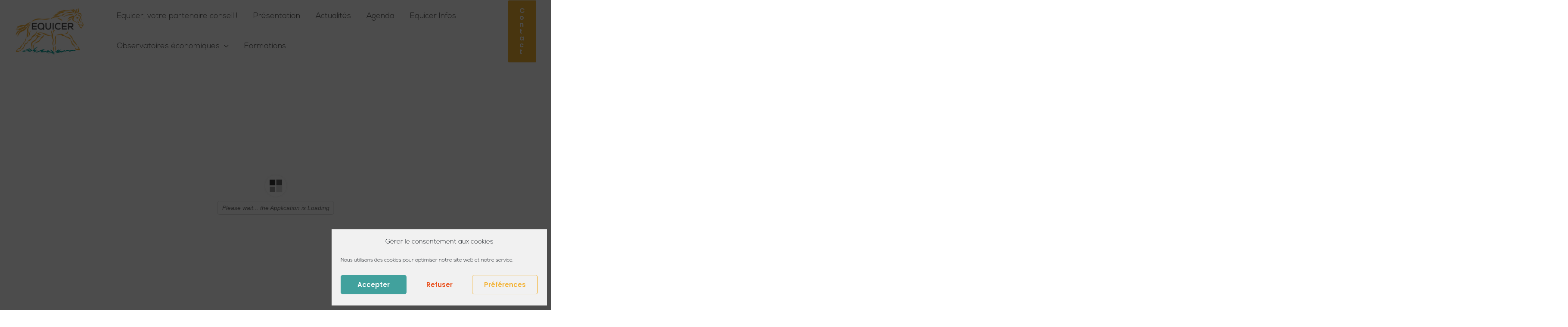

--- FILE ---
content_type: text/css
request_url: https://equicer.fr/wp-content/uploads/elementor/css/post-505.css?ver=1768259841
body_size: 579
content:
.elementor-kit-505{--e-global-color-primary:#41A19A;--e-global-color-secondary:#494948;--e-global-color-text:#A5A5A4;--e-global-color-accent:#F3B234;--e-global-color-e294201:#E94E1A;--e-global-color-d90b035:#F5F5F5;--e-global-color-03467e0:#FFFFFF;--e-global-typography-primary-font-family:"Nexa";--e-global-typography-primary-font-weight:600;--e-global-typography-secondary-font-family:"Nexa";--e-global-typography-secondary-font-weight:400;--e-global-typography-text-font-family:"Nexa";--e-global-typography-text-font-weight:400;--e-global-typography-accent-font-family:"Nexa";--e-global-typography-accent-font-weight:500;font-family:"Nexa", Verdana;font-weight:400;}.elementor-kit-505 e-page-transition{background-color:#FFBC7D;}.elementor-kit-505 a{font-family:"Nexa", Verdana;}.elementor-kit-505 h1{font-family:"Nexa", Verdana;font-size:60px;font-weight:bold;}.elementor-kit-505 h2{font-family:"Nexa", Verdana;}.elementor-kit-505 h3{font-family:"Nexa", Verdana;}.elementor-kit-505 h4{font-family:"Nexa", Verdana;}.elementor-kit-505 h5{font-family:"Nexa", Verdana;}.elementor-kit-505 h6{font-family:"Nexa", Verdana;}.elementor-kit-505 button,.elementor-kit-505 input[type="button"],.elementor-kit-505 input[type="submit"],.elementor-kit-505 .elementor-button{text-transform:none;}.elementor-section.elementor-section-boxed > .elementor-container{max-width:1140px;}.e-con{--container-max-width:1140px;}.elementor-widget:not(:last-child){margin-block-end:20px;}.elementor-element{--widgets-spacing:20px 20px;--widgets-spacing-row:20px;--widgets-spacing-column:20px;}{}h1.entry-title{display:var(--page-title-display);}@media(max-width:1024px){.elementor-section.elementor-section-boxed > .elementor-container{max-width:1024px;}.e-con{--container-max-width:1024px;}}@media(max-width:767px){.elementor-kit-505 h1{font-size:35px;}.elementor-kit-505 h2{font-size:25px;}.elementor-kit-505 h3{font-size:20px;}.elementor-section.elementor-section-boxed > .elementor-container{max-width:767px;}.e-con{--container-max-width:767px;}}/* Start Custom Fonts CSS */@font-face {
	font-family: 'Nexa';
	font-style: normal;
	font-weight: normal;
	font-display: auto;
	src: url('https://equicer.fr/wp-content/uploads/2021/03/NexaLight.ttf.eot');
	src: url('https://equicer.fr/wp-content/uploads/2021/03/NexaLight.ttf.eot?#iefix') format('embedded-opentype'),
		url('https://equicer.fr/wp-content/uploads/2021/03/NexaLight.ttf.woff') format('woff'),
		url('https://equicer.fr/wp-content/uploads/2021/03/NexaLight.ttf.svg#Nexa') format('svg');
}
/* End Custom Fonts CSS */

--- FILE ---
content_type: text/css
request_url: https://equicer.fr/wp-content/uploads/elementor/css/post-96.css?ver=1768259841
body_size: 917
content:
.elementor-96 .elementor-element.elementor-element-735e7c4:not(.elementor-motion-effects-element-type-background), .elementor-96 .elementor-element.elementor-element-735e7c4 > .elementor-motion-effects-container > .elementor-motion-effects-layer{background-image:url("https://equicer.fr/wp-content/uploads/2021/03/Fond-accueil.svg");background-position:bottom left;background-repeat:no-repeat;background-size:cover;}.elementor-96 .elementor-element.elementor-element-735e7c4{transition:background 0.3s, border 0.3s, border-radius 0.3s, box-shadow 0.3s;padding:100px 40px 100px 40px;}.elementor-96 .elementor-element.elementor-element-735e7c4 > .elementor-background-overlay{transition:background 0.3s, border-radius 0.3s, opacity 0.3s;}.elementor-96 .elementor-element.elementor-element-735e7c4 > .elementor-shape-top svg{width:calc(300% + 1.3px);height:90px;}.elementor-96 .elementor-element.elementor-element-78960193{padding:50px 0px 50px 0px;}.elementor-96 .elementor-element.elementor-element-46dbdabd > .elementor-element-populated{margin:0% 20% 0% 0%;--e-column-margin-right:20%;--e-column-margin-left:0%;}.elementor-96 .elementor-element.elementor-element-78a8c6cb img{width:120px;}.elementor-96 .elementor-element.elementor-element-2c88de10{font-size:14px;font-weight:normal;line-height:1.8em;color:rgba(84,89,95,0.79);}.elementor-96 .elementor-element.elementor-element-ad34cec{font-size:14px;font-weight:normal;color:var( --e-global-color-accent );}.elementor-96 .elementor-element.elementor-element-6508b420{--grid-template-columns:repeat(4, auto);--icon-size:12px;--grid-column-gap:5px;--grid-row-gap:0px;}.elementor-96 .elementor-element.elementor-element-6508b420 .elementor-widget-container{text-align:center;}.elementor-96 .elementor-element.elementor-element-6508b420 > .elementor-widget-container{margin:0px 0px 0px 0px;}.elementor-96 .elementor-element.elementor-element-6508b420 .elementor-social-icon{background-color:var( --e-global-color-accent );--icon-padding:0.9em;}.elementor-96 .elementor-element.elementor-element-c809c12.elementor-skin-slideshow .elementor-main-swiper:not(.elementor-thumbnails-swiper){margin-bottom:10px;}.elementor-96 .elementor-element.elementor-element-c809c12 .elementor-swiper-button{font-size:20px;}.elementor-96 .elementor-element.elementor-element-c809c12 .elementor-main-swiper:not(.elementor-thumbnails-swiper) .elementor-carousel-image{background-size:contain;}.elementor-96 .elementor-element.elementor-element-c809c12 .elementor-carousel-image-overlay{background-color:var( --e-global-color-accent );}.elementor-96 .elementor-element.elementor-element-3d00a04:not(.elementor-motion-effects-element-type-background), .elementor-96 .elementor-element.elementor-element-3d00a04 > .elementor-motion-effects-container > .elementor-motion-effects-layer{background-color:#000000;}.elementor-96 .elementor-element.elementor-element-3d00a04{transition:background 0.3s, border 0.3s, border-radius 0.3s, box-shadow 0.3s;}.elementor-96 .elementor-element.elementor-element-3d00a04 > .elementor-background-overlay{transition:background 0.3s, border-radius 0.3s, opacity 0.3s;}.elementor-96 .elementor-element.elementor-element-29b1791{text-align:center;font-family:"Nexa", Verdana;font-size:12px;font-weight:600;color:var( --e-global-color-03467e0 );}.elementor-96 .elementor-element.elementor-element-14e76ea{text-align:center;font-family:"Nexa", Verdana;font-size:12px;font-weight:600;color:var( --e-global-color-03467e0 );}.elementor-96 .elementor-element.elementor-element-a303520{text-align:center;font-family:"Nexa", Verdana;font-size:12px;font-weight:600;color:var( --e-global-color-03467e0 );}@media(min-width:768px){.elementor-96 .elementor-element.elementor-element-9fd345e{width:60%;}.elementor-96 .elementor-element.elementor-element-0212ec3{width:39.997%;}}@media(max-width:1024px){.elementor-96 .elementor-element.elementor-element-735e7c4{padding:128px 80px 80px 80px;}.elementor-96 .elementor-element.elementor-element-78960193{padding:30px 20px 30px 20px;}.elementor-96 .elementor-element.elementor-element-46dbdabd > .elementor-element-populated{margin:0% 10% 0% 0%;--e-column-margin-right:10%;--e-column-margin-left:0%;}.elementor-96 .elementor-element.elementor-element-c809c12.elementor-skin-slideshow .elementor-main-swiper:not(.elementor-thumbnails-swiper){margin-bottom:10px;}}@media(max-width:767px){.elementor-96 .elementor-element.elementor-element-735e7c4{padding:104px 24px 64px 24px;}.elementor-96 .elementor-element.elementor-element-78960193{padding:30px 20px 30px 20px;}.elementor-96 .elementor-element.elementor-element-46dbdabd{width:100%;}.elementor-bc-flex-widget .elementor-96 .elementor-element.elementor-element-46dbdabd.elementor-column .elementor-widget-wrap{align-items:center;}.elementor-96 .elementor-element.elementor-element-46dbdabd.elementor-column.elementor-element[data-element_type="column"] > .elementor-widget-wrap.elementor-element-populated{align-content:center;align-items:center;}.elementor-96 .elementor-element.elementor-element-46dbdabd > .elementor-element-populated{margin:0px 0px 0px 0px;--e-column-margin-right:0px;--e-column-margin-left:0px;}.elementor-96 .elementor-element.elementor-element-78a8c6cb img{width:80px;}.elementor-96 .elementor-element.elementor-element-2c88de10{text-align:center;}.elementor-96 .elementor-element.elementor-element-ad34cec{text-align:center;}.elementor-96 .elementor-element.elementor-element-6508b420 .elementor-widget-container{text-align:center;}.elementor-96 .elementor-element.elementor-element-21653464{width:100%;}.elementor-96 .elementor-element.elementor-element-21653464 > .elementor-element-populated{margin:30px 0px 0px 0px;--e-column-margin-right:0px;--e-column-margin-left:0px;}.elementor-96 .elementor-element.elementor-element-c809c12.elementor-skin-slideshow .elementor-main-swiper:not(.elementor-thumbnails-swiper){margin-bottom:10px;}.elementor-96 .elementor-element.elementor-element-c809c12 > .elementor-widget-container{margin:0px 0px 0px 0px;padding:0px 0px 0px 0px;}.elementor-96 .elementor-element.elementor-element-29b1791{text-align:center;}.elementor-96 .elementor-element.elementor-element-14e76ea{text-align:center;}.elementor-96 .elementor-element.elementor-element-a303520{text-align:center;}}@media(max-width:1024px) and (min-width:768px){.elementor-96 .elementor-element.elementor-element-46dbdabd{width:70%;}.elementor-96 .elementor-element.elementor-element-21653464{width:30%;}}@media(min-width:1025px){.elementor-96 .elementor-element.elementor-element-735e7c4:not(.elementor-motion-effects-element-type-background), .elementor-96 .elementor-element.elementor-element-735e7c4 > .elementor-motion-effects-container > .elementor-motion-effects-layer{background-attachment:fixed;}}

--- FILE ---
content_type: image/svg+xml
request_url: https://equicer.fr/wp-content/uploads/2021/03/Fond-accueil.svg
body_size: 14812
content:
<svg xmlns="http://www.w3.org/2000/svg" xmlns:xlink="http://www.w3.org/1999/xlink" id="Calque_1" x="0px" y="0px" viewBox="0 0 1920 960" style="enable-background:new 0 0 1920 960;" xml:space="preserve">
<style type="text/css">
	.st0{clip-path:url(#SVGID_2_);}
	.st1{fill:#F7B500;}
	.st2{fill:#569F98;}
	.st3{fill:#417772;}
	.st4{fill:#4B4B4A;}
	.st5{fill:#FFFFFF;stroke:#FFFFFF;stroke-width:2.8346;stroke-linecap:round;stroke-linejoin:round;}
	.st6{fill:#FFFFFF;}
	.st7{fill:none;stroke:#FFFFFF;stroke-width:2.8346;stroke-linecap:round;stroke-linejoin:round;}
	.st8{fill:#E6B041;}
</style>
<g>
	<defs>
		<rect id="SVGID_1_" y="0" width="1920" height="960"></rect>
	</defs>
	<clipPath id="SVGID_2_">
		<use xlink:href="#SVGID_1_" style="overflow:visible;"></use>
	</clipPath>
	<g class="st0">
		<rect y="0" class="st1" width="1920" height="960"></rect>
		<path class="st2" d="M2031,585.5c0,240.9-364.8,218.9-527.5,426.5c-218.7,279.1-178,609-509.5,609C421.3,1621-43,1157.4-43,585.5    C-43,13.6,421.3-450,994-450C1566.7-450,2031,13.6,2031,585.5z"></path>
		<path class="st3" d="M2074,164.5c0,240.9-364.8,218.9-527.5,426.5c-218.7,279.1-178,609-509.5,609C464.3,1200,0,736.4,0,164.5    S464.3-871,1037-871C1609.7-871,2074-407.4,2074,164.5z"></path>
		<path class="st4" d="M1533,82.5c0,256.7-409,306.5-542,662.5c-97.6,261.3-342,321-638,321c-552.8,0-822-430.9-822-983.5    S-20.8-918,532-918C1084.8-918,1533-470.1,1533,82.5z"></path>
		<path class="st4" d="M461.2-309.3C511.4-121.9,222.4-5.5,194.9,280.6c-20.2,209.9-187,301.4-403.2,359.3    C-612.2,748.1-893.1,486-1001.2,82.5C-1109.3-321-869.6-735.9-465.8-844.1S353.1-712.9,461.2-309.3z"></path>
	</g>
</g>
<g>
	<g>
		<path class="st5" d="M177.1-241.4h-4.8l-7.7-8.8h-5.4v8.8h-4.1v-25.5c4,0,7.9,0,11.8,0c5.9,0,9,4,9,8.3c0,3.6-1.9,7.2-6.9,7.9    l7.6,8.5L177.1-241.4z M159.2-263.1v9.2h7.7c3.3,0,4.9-2.1,4.9-4.5c0-2.3-1.5-4.7-4.8-4.7H159.2z"></path>
	</g>
	<g>
		<g>
			<path class="st6" d="M195.1-302.4c1-0.2,2.1-0.4,3.3-0.3c4.8,0.4,6.7,4.1,8.4,7.7c0.4,0.8,0.8,1.6,1.2,2.4     c0.1,0.2,0.2,0.6,0.4,0.8c0.1,0.1,0-0.3-0.1-0.3c-0.3-0.9-0.4-1.9-0.6-2.9c-0.2-1.3-0.3-2.6-0.7-3.7c-0.3-0.8-0.8-1.3-1.1-2     c-0.2-0.6-0.3-1.2-0.6-1.8c-0.9-1.9-2.9-2.9-5.5-3.1C197.8-305.8,195.5-303.8,195.1-302.4z M147.1-312.2c3.5,0.3,6.4-0.6,9.3-0.9     c3.9-0.4,6.7-0.1,9.8,1c-0.2-0.5-1.1-0.9-1.6-1.1c-3.3-1.8-7.4-2.4-12.3-2.1c-1.7,0.1-3.5,0.2-5.4,0c-2.9-0.3-5.7-1.2-8.7-1.3     c-3.3-0.1-6.8,0.5-9.1,1.4c-0.3,0.1-0.6,0.2-0.8,0.3c0,0-0.2,0.1-0.2,0.1c1-0.2,1.9-0.4,3-0.5     C137.4-315.8,141.4-312.6,147.1-312.2z M172.4-312.8c0.1,0.1,1.6,1.8,1,2.2c-1.1,0.6-4.4-0.1-5.6,0c0.4,0.3,0.8,0.5,1.2,0.8     c2.8,1.6,7.1,3.4,11,1.7c0.6-0.2,1.5-0.8,1-1.7c-0.4-0.7-2.3-1.1-3.1-1.5c0,0,0-0.1,0-0.1c0.8-0.4,1.7-0.7,2.3-1.2     c0.4-0.3,0.7-0.9,0.9-1.4c1-2.6-2.2-4.7-3.9-5.4c-2.1-0.9-4.8-1.5-7.4-1.7c0,0,0,0,0,0c-0.3,0-0.5,0-0.7,0.1     c1.4,0.3,3,0.8,4.1,1.6c1.3,0.8,2.3,1.9,2.9,3.4c0.4,1.1-0.2,1.7-0.3,2.5c-0.3-0.2-0.5-0.5-0.8-0.8c-0.5-0.6-1.2-1.1-1.9-1.6     c-3.8-2.5-8.2-2.2-12.2-0.4c1.2,0.2,2.3,0,3.2,0.2C167.5-315.8,170.7-314.9,172.4-312.8z M190.1-305.8c1-0.4,2.1-0.8,3.2-1.1     c4.1-1.4,6.9-3.7,4.8-9.2c-0.6-1.5-1.6-2.9-1.8-4.6c-0.2-1.3,0.2-2.4,0.1-3.7c-2.1,1.7-1.9,5.3-2.5,8.4c-0.2,1.5-0.6,2.9-1,4.2     c-0.4,1.2-1,2.4-1.6,3.5C190.9-307.5,190.3-306.8,190.1-305.8z M180.5-300.1c0.8-1.7,2.2-3,3.8-4c1.3-0.8,2.8-1.5,3.6-2.8     c0.8-1.4,0.2-3.9,0.3-5.7c0.3-4.1,1.8-6.3,3.8-8.6c0-0.1,0.1-0.1,0.1-0.1c0,0,0-0.1,0-0.1c-0.5,0-0.8,0.3-1.3,0.4     c-3.5,1.2-6,4.2-7,8c-0.3,1.5-0.2,3.5-0.7,4.9c-0.5,1.5-1.4,2.6-2,3.9C180.7-303.1,180.5-301.7,180.5-300.1z M98.9-287.6     c2.3-0.7,5-0.8,7.8-1.1c2.1-0.2,4.3,0.1,6.3-0.2c2.4-0.4,4-1.4,5.8-2.2c1.4-0.6,3-1.2,4.6-1.7c1.8-0.5,3.7-1,5.7-1.2     c1-0.1,2.1,0,3-0.2c0.9-0.2,1.5-0.9,2.1-1.5c0.8-0.7,1.6-1.4,2.5-2c2.7-2,6.4-4.7,11.1-4.4c1.9,0.1,3.4,0.5,5.1,0.7     c-1.1-0.6-2.8-0.7-4.1-1.1c-1.4-0.3-3-0.6-4.6-0.7c-5.7-0.2-10.7,2.5-13.2,6.5c-0.3,0.5-0.9,1.4-1,2c-1.1,0-2.2-0.3-3.3-0.4     c-1.9-0.1-4.1,0-5.9,0.3c-2.8,0.5-4.9,1.7-7.8,2.1c-4.2,0.6-8.9-0.1-12.6,1.1c-1.3,0.5-2.6,1.2-3.6,2c-0.4,0.3-1,1.1-1.5,1.2     c-3,1-4.8,2.3-6.1,4.9c-0.2,0.4-0.5,0.8-0.6,1.2c1.2-0.6,2.2-1.4,3.3-2C94.1-285.4,96.3-286.8,98.9-287.6z M94.5-186.9     c0.3,4.2,1.6,8.2,4.4,10.1c-0.2-0.6-0.5-1.2-0.7-1.8c-0.8-3-1.1-7.1-0.6-10.7c0.4-3.6,1.8-6.9,1.5-10.9     c-0.4-4.5-2.5-7.9-2.8-12.4c-0.2-3.2,0.7-6.7,0-9.7c-0.2-1-0.8-2-1.2-2.8c-1.2-2.3-2.7-4.5-3.3-7.3c-0.3-1.4-0.2-3.1-0.3-4.6     c-1.1,2.4-1.5,5.7-0.8,8.8c0.3,1.3,0.9,2.4,1,4c0.1,1.6-0.2,3.3-0.3,4.7c-0.3,2.8,0.1,5.7,0.8,7.7c0.8,2.4,1.9,4.6,3,6.9     c0.6,1.3,1.2,2.7,1.4,4.4c0.4,3-0.9,5.5-1.4,8C94.8-190.9,94.3-188.9,94.5-186.9z M105.9-176.8c-0.4-0.7-1.2-1.4-1.7-2     c0,0,0.1,0.3,0.1,0.3c0.2,0.8,0.6,1.5,0.8,2.2c0.6,2.1,1.1,4.7,1,7.1c-0.1,1.5-0.4,2.7-0.5,4.2c0,0,0,0.9,0,1.1c0,0,0,0,0,0.1     c0,0,0,0.8,0,1.2c-0.1,0,0,0.3,0,0.3c0,1.6-0.1,3.2-0.3,4.7C108.1-162.6,109.1-171.5,105.9-176.8z M96.9-168.7     c0.2,2.8,0.8,5,1.3,7.5c0.3,1.6,0.8,3.5,1.3,4.8c0-1.1,0.1-2.4,0.2-3.4c0.1-1.2,0.5-2.3,0.6-3.6c0.3-4.9-1.1-10-3-13.2     C97.4-174.2,96.7-171.5,96.9-168.7z M116.6-297.5c1.4-0.4,3.1-0.6,4.6-1c-0.4-0.2-1.5-0.5-1.6-0.5c-0.6-0.2-1.3-0.2-1.8-0.4     c-1.7-0.4-3.4-0.5-5.2-0.8c2.1-0.3,4.6-0.9,6.6-1.5c1.1-0.3,2.3-0.5,3.4-0.9c2.5-0.9,4.9-2.2,7.7-2.9c2.4-0.7,5.9-0.6,9-0.6     c-1.3-1-2.7-2.1-3.7-3.5c0.4,0.1,0.7,0.1,1.1,0.2c2.2,0.3,4.7,0.5,7.1,0.3c0.9-0.1,1.8-0.2,2.7-0.3c-0.1,0-0.2-0.1-0.2-0.1     c-0.3-0.1-0.7-0.3-1.1-0.4c-4.3-1.4-9.3-2.4-15-2.4c-2.7,0-5.9,0.2-8.3,0.6c-0.1,0-0.3,0-0.3,0c-1.1,0.3-2.4,0.4-3.3,0.8     c4.5,0.9,9.2,1.3,13.1,2.8c-5.8-0.5-11.5-0.5-16.2,1.1c-1.2,0.4-2.3,0.8-3.4,1.2c-0.4,0.2-0.9,0.5-1.2,0.6c0.9,0,1.9-0.1,2.7-0.1     c2.9,0,5.8,0.2,8.3,0.6c-0.2,0.1-0.5,0.2-0.7,0.2c-0.8,0.2-1.5,0.3-2.3,0.4c-1.1,0.1-2.2,0.3-3.4,0.4c-2.4,0.3-4.5,0.9-6.5,1.6     c-1.4,0.5-2.8,1.3-4,2.1c-0.5,0.3-0.9,0.6-1.4,1c1.2-0.1,2.8-0.2,4.1-0.1c1.5,0.1,3,0.4,4.5,0.6c0.8,0.1,1.7,0,2.4,0.2     c-0.2,0.1-0.6,0.2-0.9,0.2c-0.8,0.1-1.5,0.3-2.4,0.4c-1.5,0.2-3,0.4-4.3,0.7c-1.4,0.3-2.9,1.2-4.3,1.6c-1.8,0.6-3.8,1.2-5.5,1.8     c4.9,0,9.3-0.1,12.9-1.2C112.3-295.6,114.3-296.8,116.6-297.5z M107.9-208c0.7-3.2,0.8-7,1.1-10.6c0-0.1,0.1-0.4,0-0.4     c-2.9,4.3-5.8,9.7-4.9,16.7c0.3,2.2,1,4.1,1.3,6.3c0.2,1.6,0.1,3.2-0.2,4.7c-0.4,2.7-1.5,4.9-1.7,7.7c-0.1,1,0.1,2.3,0.1,3.3     c0.2-0.3,0.4-0.5,0.5-0.8c0.7-1.1,1.5-2.4,2-3.7c0.7-1.9,1.1-4.1,1.5-6.2c0.6-2.9,0.1-6.7-0.4-9.3c-0.2-0.9-0.7-1.9-0.8-2.8     c0-0.3,0.3-0.9,0.4-1.2C107.2-205.4,107.7-206.6,107.9-208z M187.4-181.9c0.7,1,1.8,1.9,2.3,3c0-0.3-0.1-0.5-0.1-0.8     c-0.5-1.8-1-3.5-1.7-5c-1.3-2.5-2.7-4.8-4.4-6.9c-2.2-2.8-4.9-5.2-7-8.2c-1.1-1.6-2.3-3.5-3-5.4c-0.7-2.1-1.2-4.1-2.2-5.9     c-1.8-3.3-4.5-5.6-7.3-8c-2.3-1.9-4.7-4-7.2-5.7c0.4,0.8,1,1.5,1.6,2.1c1,1.3,2.1,2.6,3.1,3.9c2.7,3.6,5.4,7.1,8.1,10.6     c1.1,1.5,2.4,3.3,3.1,5.1c0.4,0.9,0.5,1.9,0.8,2.8c0.4,1.1,0.8,2.2,1.3,3.2c1.2,2.3,2.9,4,4.5,5.9c1.4,1.7,2.9,3.2,4.4,4.9     C185-184.8,186.2-183.4,187.4-181.9z M191-267.3c-0.4-0.6-0.7-1.2-1.2-1.7c-0.9-0.9-2.5-2-3-2.1c-0.7-0.2-2.1-0.8-3.6-1.5     c-2.2-1.1-5.4-2-6.7-6.2c-0.8-2.5,0.3-5.4,0.8-7.5c1-3.9,0.6-7.7-1.9-9.7c-0.4,0.2-1,0.7-1.5,1.1c-1.4,1-2.8,2-4.4,2.7     c-1.4,0.6-3.3,0.7-4.7,1.2c-3.9,1.2-7.1,4-9,7.3c-0.7,1.3-1.7,2.7-2.1,4.2c1.4-1.4,2.6-2.9,4.4-4c2.6-1.6,5.7-2.5,8.9-3.6     c1.1-0.4,2.2-1,3.3-1.5c0.8-0.4,1.5-1,2.1-1.5c0.4-0.3,0.8-1,1.3-1.1c0.2,0.6-0.4,1.5-0.5,2c-0.5,1.5-1,3.1-1.3,4.8     c-0.3,1.5-0.5,3.1-0.2,4.4c0.4,1.7,1.5,2.9,2.6,3.9c0.8,0.7,1.6,1.5,2.6,2.1c1.7,1.1,3.6,1.8,5.5,2.6c0.9,0.4,1.7,0.8,2.6,1.2     c0.4,0.2,0.8,0.5,1.2,0.6c0.8,0.3,1.4,0.7,2.1,1.1c0.9,0.5,2,0.9,2.8,1.6C191.2-267.1,191.1-267.2,191-267.3z M102-236.6     c0.5-0.4,2.1-1.4,2.3-2c0.2-0.7-0.4-1-0.9-1c-0.9-0.1-1.8,0.3-2.5,0.6c-2.7,1.2-4.8,3.7-4.5,7.9c0.1,0.8,0.1,1.8,0.4,2.4     c-0.2,0.2,1,2.7,1.1,2.8c0,0,0-0.2,0-0.3c-0.1-0.6-0.2-1.3-0.1-2.1C98.1-232,99.8-234.8,102-236.6z M155.2-273.4     c1-0.8,2.2-1.4,3.4-2.1c1.4-0.8,2.7-1.7,3.9-2.6c2.5-1.7,4.6-4.1,6.5-6.3c0.1-0.1,0.5-0.7,0.5-0.7c-0.9,0.2-2,1-2.9,1.4     c-1.6,0.8-3.3,1.6-4.7,2.6c-2,1.3-3.5,3.2-5.3,4.8c-2,1.9-5.1,4.2-5.6,7.4C152.2-270.6,153.6-272.2,155.2-273.4z M195-287.1     c1.6-2-0.6-2.5-2.2-2.6c-2.9-0.2-4.8,1.2-6,2.9c-0.4,0.5-0.6,1.2-0.9,1.6c1.4-1.1,3.8-3.2,6.6-2c-0.5,0.4-1.2,0.6-1.8,0.9     c-1.1,0.6-1.9,1.6-2.5,2.7c0.4-0.1,0.9-0.3,1.3-0.4c1.1-0.1,2.5-0.2,3.5,0.1c0.8,0.2,1.4,0.5,2,0.8c-0.1-0.3-0.2-0.5-0.3-0.7     c-0.2-0.5-0.6-0.9-0.9-1.2c-0.2-0.2-0.6-0.5-0.8-0.7C193.7-286,194.5-286.4,195-287.1z M165.2-198.9c0.7,0.9,1.5,1.9,2,3.1     c1.1,3,1.3,6.8,2.6,9.5c1.2,2.5,3.2,4.4,5.4,5.9c1.5,1,2.8,1.8,4.1,3c0.5,0.5,1,1.1,1.4,1.7c0.7,1.2,1,2.3,2.5,2.7     c-0.3-1.5-0.7-2.6-1.4-3.7c-0.1-0.2-0.5-0.6-0.5-0.6c-1.4-2.4-3.3-4.4-5-6.5c-1-1.2-2.2-2.1-3.1-3.4c-1.1-1.6-1.4-4.1-2.3-6     c-1.6-3.6-5.3-6.7-8.3-9c-0.1,0-0.3-0.3-0.4-0.3c-0.2,0,0.3,0.6,0.3,0.6C163.3-200.9,164.4-200,165.2-198.9z M193-272.4     c0.4,0.6,0.7,1.4,1,2.1c0.4,0.8,0.9,1.5,1.3,2.3c0.4,0.8,2.5,3.6,3.6,2.1c0.3-0.4,0.4-1,0.2-1.5c-0.2-0.8-0.5-1.4-1-2     c-0.7-0.9-1.6-1.5-2.5-2.1c-1.3-1-2.6-2.4-4.2-3.2c-0.3-0.2-0.6-0.6-1-0.6c0,0,0,0.1,0,0.2c0.2,0.4,0.5,0.7,0.7,1.1     C191.6-273.5,192.4-273.1,193-272.4z M199.7-283.7C199.8-283.7,199.7-283.7,199.7-283.7L199.7-283.7z M207.4-266.4     c0,0,0-0.1,0-0.1c-0.1-0.4-0.6-0.9-0.9-1.2c-1.1-1.7-2.2-3.7-3.3-5.4c-0.2-0.3-0.4-1.1-0.5-1.4c-0.6-1.7-1.3-3.4-1.8-5.2     c-0.3-1.2-0.3-3.2-1.2-3.9c0,0,0,0,0,0c0,0,0,0,0,0c-0.6-0.1-1.2,0.8-1.3,1.3c-1.4,4.8,3.2,10,5.3,12.5     C204.7-268.6,205.9-267.2,207.4-266.4z M189.1-302.8c-1.6,1.3-2.6,3.5-4,5c-1.2,1.4-2.9,1.6-3.9,3.5c-0.7,1.5-1,3.4-0.7,5.5     c0.4-0.4,0.5-1.1,0.8-1.6c0.4-0.9,1-1.7,1.5-2.4c2.4-3,6.7-4,8-8.2c0.2-0.7,0.5-1.5,0.6-2.2c0-0.1,0-0.2-0.1-0.3     C190.6-303.6,189.5-303.2,189.1-302.8z M206.7-282.5c-0.2-0.5-0.4-1.3-0.7-1.6c0,0-0.6-2.2-0.7-2.6c-0.1-0.6-0.2-1.5-0.2-2.2     c0-0.4,0.2-1.1,0.1-1.5c-1.1-3.1-3.9-5.1-6.3-7c-0.8-0.6-2.3-2.1-3.7-1.9c-0.7,0.1-2.1,1.8-1.7,2.6c0.1,0.2,3.6,1.9,4,2.2     c1.2,0.6,2.8,1.8,3.6,2.8c1.2,1.5,0.8,4.3,1.6,6.2c0.8,1.9,2.3,3.2,3.4,4.8c1.1,1.6,2,3.6,2.7,5.5     C208.7-278.3,207.7-280.2,206.7-282.5z M-0.6-196.2c-0.4,0.6-1,1.2-1.4,1.9c-0.1,0.2-0.2,0.6-0.2,0.5c-0.1,0.1-0.2,0.2-0.2,0.4     c0.4-0.2,0.8-0.6,1.1-0.8c1.6-1,3.5-1.8,5.1-2.7c0.7-0.5,1.9-0.8,2.7-1.3c1.9-1,3.6-2.6,5-4.2c2.1-2.5,3-6,5.3-8.2     c2.3-2.2,5.3-3.8,7.8-5.9c3.3-2.8,6.1-6.9,7.9-11c0.1-0.2,0.4-0.6,0.5-0.8c0.6-1.4,1.3-2.9,1.8-4.4c0.3-0.9,0.6-1.7,0.9-2.7     c0,0,0.1-0.3,0.1-0.3c-0.3,0.1-0.8,0.7-1,0.9c-2,2.3-3.2,5.5-5,8.1c-0.6,0.9-1.4,1.7-2,2.5c-0.3,0.3-0.5,0.7-0.8,0.9     c-2.1,1.6-4.3,3.1-6.6,4.5c-1.6,0.9-3.3,2-4.4,3.4c-0.6,0.8-1.3,1.8-1.6,2.8c-0.8,2.1-1.1,4.5-2.5,6c-1.5,1.6-3.8,2.7-5.7,3.9     C3.5-201.1,1.3-198.9-0.6-196.2z M115.5-285.4c1.3,0.7,2.6,1.6,3.7,2.5c0.7,0.6,1.4,1.4,2.2,1.9c0.7,0.4,1.5,0.5,2.2,0.8     c1,0.4,1.9,0.8,2.8,1.3c1.8,0.9,3.4,2.2,4.9,3.4c0.7,0.6,1.3,1.3,2,1.9c-0.4-1.6-0.9-2.9-1.7-4.1c-1.4-2.2-3.4-4-6-4.9     c-0.9-0.3-2.3-0.6-3.1-1.1c-0.8-0.5-1.5-1.1-2.2-1.6c-1.3-0.8-3.7-1.4-5.3-1.4c-1.1,0-2.4,0-3.6,0.2c0.5,0.2,1.2,0.2,1.8,0.3     C114-286,114.8-285.8,115.5-285.4z M139.7-292c-1.1,0.6-2.2,1.2-3.3,1.6c-0.6,0.3-1.4,0.5-1.9,0.8c1.2-0.2,2.1-0.5,3.2-0.8     c0.9-0.2,1.6-0.5,2.5-0.8c3.5-1.3,6.7-3,10.2-4.2c1.5-0.5,3.3-1,5-1.3c0.6-0.1,1.2-0.1,1.8-0.2c0,0,0.2,0,0.4-0.1     c3.6-0.4,7.4-0.7,11-1c1.4-0.1,3.1-0.2,4.3-0.5c0.4-0.1,0.7-0.2,0.9-0.4c0.1,0,0.1-0.1,0.1-0.2c0,0,0.1-0.1,0.1-0.1     c0.6-1.5-4.9-1.9-6.4-2c0,0-0.1,0-0.1,0c-0.4,0-1,0-1.3,0c-2.4,0.2-4.2,0.3-6.4,0.7c-5.2,1-9.6,2.8-13.7,4.8     C143.9-294.6,141.8-293.2,139.7-292z M-37.4-239.3c6.3-0.3,12.5-2,17.1-4.6c3.6-1.9,5.8-4.2,10.8-5.2c0.8-0.2,1.7-0.5,2.5-0.6     c-0.1,0.4-0.6,1.4-0.8,1.6c-0.4,0.2-1,0.3-1.3,0.4c-1.1,0.3-2.2,0.9-3.2,1.4c-2,1-3.4,2.6-5.1,3.7c-0.7,0.5-1.6,0.9-2.4,1.3     c-1.2,0.6-2.5,1.1-3.8,1.5c-1.2,0.4-2.5,0.6-3.6,1.2c-4.3,2.2-7.5,6-9.8,10.2c-0.5,1-1,2-1.5,3c-0.1,0.3-0.4,1-0.4,1.1     c-0.4,1.4-1,2.8-1.3,4.4c-0.4,1.8-0.4,3.8-0.5,5.8c0.2-0.5,1.6-3.8,1.6-3.8c1.6-3.2,3.5-6,5.6-8.7c1-1.3,2-2.6,3.4-3.6     c3.2-2.4,6.9-3.7,10.8-5.4c0.5-0.2,1-0.5,1.4-0.7c0.1,0,0.2-0.1,0.2-0.1c2.6-1,4.9-3.4,7-5.1c1.2-1,2.1-2.2,3-3.4     c1.8-2.4,3.6-4.9,5.5-7.3c3.6-4.8,7.7-9.2,12.4-12.9c-1.2,0.4-2.4,0.7-3.6,1.2c-4.5,2-7.8,5.4-10.4,9.3c-0.8,1.2-1.8,2.5-2.4,4     c-1.6,0-3.5,0-5.2-0.1c-0.5,0-1.4,0.1-2.1,0c1.2-1,2.6-1.9,3.9-2.9c1.9-1.4,3.6-3.1,5.5-4.6c2.8-2.3,5.1-5.2,8-7.3     c1-0.7,2.1-1.2,3.1-1.8c1-0.6,2-1.2,2.9-2.1c0,0,0.1-0.2,0.1-0.1c-1.4,0.1-3,0.7-4.4,1.1c-1.5,0.5-3.2,0.9-4.7,1.6     c-3.2,1.6-6.2,3.5-8.8,5.6c-0.9,0.8-1.9,1.6-2.8,2.3c-0.3,0.2-0.6,0.8-0.9,0.9c-0.4,0.2-1.8,0-2.2-0.1c-0.2,0-0.6-0.1-0.8,0     c-0.1,0-2.4-0.2-3.5-0.2c-1.8-0.1-3.8-0.4-5.4-0.4c-2.4,0-4.2,0.2-6,0.6c-0.7,0.1-1.5,0.2-2.3,0.4c0.4,0.2,0.8,0.4,1.3,0.6     c0.9,0.3,1.8,0.5,2.7,0.9c0.2,0.1,0.3,0.2,0.5,0.3c-2.3-0.3-4.7-0.4-6.9,0c-0.3,0-0.5,0.1-0.7,0.1c-0.4,0.1-0.6,0.2-0.8,0.2     c-0.2,0.1-0.4,0.1-0.5,0.2c-0.2,0.1-0.4,0.1-0.6,0.2c-0.2,0.1-0.4,0.2-0.6,0.2c-0.2,0.1-0.4,0.1-0.6,0.2     c-0.2,0.1-0.3,0.2-0.5,0.3c-0.2,0.1-0.5,0.2-0.7,0.3c-1.3,0.7-2.5,1.4-3.5,2.3c-0.2,0.2-0.3,0.2-0.4,0.5c2.6-0.7,4.8-1.5,7.5-1.7     c0.7-0.1,1.7-0.2,2.3-0.2c0.4,0,1-0.1,1.1,0.2c-0.7,0.2-1.5,0.3-2.2,0.4c-1.4,0.3-2.6,0.8-3.8,1.3c-3.4,1.6-6.1,3.6-6.4,8.3     c1.1-1,2-2.2,3.2-3.2c2.8-2.4,6.2-4.3,10.3-5.5c4.7-1.4,10.2-1.8,14.9-3.2c1.4-0.4,2.7-1.2,3.8-1.7c-0.4,0.9-1.3,1.9-1.8,2.8     c-0.6,0.9-1.5,2.1-2,3.2c-4.6,0.2-8.5,1.4-12.4,2.6c-2.7,0.8-5.2,1.7-7.4,2.8c-0.5,0.2-0.9,0.5-1.3,0.8c3-0.5,6.8-0.9,10-1.2     c1.5-0.2,3.1-0.8,4.6-0.9c0,0,0,0.1,0,0.2c-0.1,0.1-0.2,0.2-0.3,0.2l0,0c-0.4,0.3-1.2,0.5-1.8,0.6c-0.2,0-0.6,0.1-0.6,0.1     c-1.9,0.5-4.1,1-5.9,1.6c-3,1-6.2,2.3-9.6,2.7c-1.1,0.1-2.3,0.3-3.5,0.3c-1.4,0-2.6-0.2-3.7-0.1c1,0.5,2.2,1.1,3.5,1.4     C-42.6-238.9-40.3-239.1-37.4-239.3z M119.6-220.2c1.7-0.4,5.2-1.4,7.1-0.9c2.6,0.7,4,3.3,6.7,4.1c1.8,0.6,4.2,0.2,6.2,0.8     c3.2,0.9,5.2,3.2,8,4.6c1.8,0.9,4.4,0.9,6.2,1.7c3.3,1.5,5.1,4.6,9.1,5.5c0.6,0.1,1.4,0.3,2.2,0.1c1-0.2-0.6-2.1-0.8-2.2     c0,0,0,0,0,0c0,0-0.1-0.1-0.1-0.1c0,0-0.1-0.1-0.1-0.1c0,0-0.1-0.1-0.1-0.1c0,0-0.1-0.1-0.1-0.1c0,0-0.1-0.1-0.1-0.1     c-0.1-0.1-0.1-0.1-0.2-0.1c-0.1-0.1-0.1-0.1-0.2-0.2c0,0-0.1-0.1-0.1-0.1c0,0-0.1,0-0.1,0c0,0,0,0,0,0c-0.1-0.1-0.1-0.1-0.2-0.1     c0,0-0.1-0.1-0.1-0.1c0,0,0,0,0,0c0,0,0,0-0.1-0.1c0,0,0,0,0,0c0,0-0.1-0.1-0.1-0.1c-0.1-0.1-0.2-0.1-0.2-0.2     c-0.1-0.1-0.2-0.1-0.2-0.1c-2.6-1.8-5.5-3.7-8.9-4.7c-2.1-0.6-5-1.1-7.2-2c-2.8-1.2-5.2-3.2-7.4-5c-1.2-1-2.4-2.1-3.9-2.8     c-1.8-0.9-4-1.3-6.3-1.4c-3.3-0.1-7.7,1.4-11,2.2c-1.7,0.4-3.1,0.7-4.5,1.2c-0.7,0.2-1.7,0.3-2.3,0.6     C113.5-219.3,116.4-219.4,119.6-220.2z M-40.7-228.5c0.7-0.8,1.3-1.7,1.9-2.5c0.3-0.4,0.8-0.8,1.2-1.3c1.3-1.5,2.7-3,4.3-4.1     c1.1-0.8,2.3-1.5,3.7-2c0.1-0.1,0.6-0.2,0.6-0.2c-2.3,0-4.8,0.9-6.8,1.7c-6.3,2.5-9.3,6.9-11.4,13.6c-0.5,1.4-0.6,3-1,4.4     c1.8-1.6,3-3.8,4.5-5.9C-42.8-226.3-41.8-227.3-40.7-228.5z M-27.6-161L-27.6-161c-0.8,0.1-1.7,0.3-2.5,0.6     c-0.8,0.3-1.6,0.8-2.5,1.1c-1.7,0.4-2.3,0.1-3.4,0.2c-1.3,0.1-4.9,1.3-5.8,0.8c-0.3-0.2-0.6-0.5-0.6-0.9     c-0.1-0.6,1.5-3.3,1.8-3.7c0.3-0.4,0.7-0.7,1.1-1.1c0.1-0.1,0.5-0.6,0.3-0.6c-0.9-0.1-2.9,0.8-3.4,1.2c-0.9,0.8-1.5,1.9-2.2,2.9     c-0.9,1.4-1.8,2.5-1.9,4.6c0,0.6-0.1,1.2,0.3,1.4c1,0.5,2.5,0,3.4-0.1c0.4-0.1,1,0,1.7-0.1c1.1-0.1,2.1-0.1,3.3-0.4     c1.3-0.3,2.4-0.9,3.5-1.4c2-0.9,3.7-1.7,5.4-3c0.5-0.4,1.1-0.8,1.6-1.2C-27.7-161-27.6-161-27.6-161z M215.1-261.7     c-0.7-2.2-2.2-3.7-3.3-5.7c-1.2-2.2-2.1-4.5-3.6-6.4c0.4,3.4,1.9,5.9,3,8.6c0.4,1,1.1,2.2,1.2,3.4c0.3,2.8-2.1,3.7-2.6,6     c-0.4,1.8,0.3,3.4,0.7,4.9c0.3-1,0.7-1.9,1.1-2.8c0.9-2.2,2.7-2.3,3.4-4.6C215.4-259.2,215.4-260.8,215.1-261.7z M201.8-254.5     c-0.2-1.3,0-3-0.4-4.1c-1-2.6-3.3-3.7-5.7-4.9c-1-0.4-2-0.9-3-1.4c-0.3-0.1-0.7-0.4-1.1-0.4c-0.1,0,0.1,0.2,0.2,0.3     c0.9,0.8,1.7,1.7,2.5,2.7c0.7,0.9,1.2,2.3,2.2,2.9c1.2,0.8,2.3,0.6,3.1,1.9c0.8,1.2,0,2.8,0.3,4.4c0.7,3.6,5.1,6.5,8.4,7.4     c0.4-1.1,0.9-2.7,0.5-4.2C205.6-250.3,202.2-251.4,201.8-254.5z M192.8-176.7c-0.6-0.6-1.3-1.3-1.8-1.8c0,0,0.1,0.3,0.2,0.4     c0.4,0.8,0.9,1.6,1.4,2.4c1.1,1.8,2.2,3.8,2.9,6c0.2,0.6,1.4,4.3,0.6,4.9c0,0,0,0-0.1,0c-0.2,0.1-1.4,0-1.5,0     c-1.9-0.4-1.9-0.6-3.3-0.9c-1.4-0.3-2.6-0.2-4.2-0.7c-0.7-0.3-1.5-0.6-2-1.1c-0.9-0.7-1.2-2.4-1.7-3.6c-0.2,0.7-0.2,1.8-0.1,2.6     c0.1,1.4,0.2,2.9,0.9,3.9c1.2,1.6,3.7,2,6,2.4c1.1,0.2,2.2,0.6,3.2,0.8c2.5,0.5,5.6,0.5,8.1,0.2c-0.2-2.3-1-4-1.8-5.7     C197.8-171,195.7-173.8,192.8-176.7z M206.2-258.5c1,0.5,1.4,1.5,2,2.3c0-0.6-0.2-1.1-0.3-1.5c-0.2-0.5-0.5-1.1-0.6-1.7     c-0.2-1-0.1-1.9-0.5-2.6c-2.4,0.8-4,1.8-2.4,4.8c0.6,1.1,1.5,1.9,1.5,3.6c0.4-0.3,0.7-0.7,0.9-1.2c0.4-1.1-0.1-2.4-0.7-3     c-0.3-0.3-0.6-0.6-0.9-0.9c0,0,0.2-0.1,0.2-0.1C205.8-258.8,206-258.6,206.2-258.5z M30.7-201.2     C30.6-201.2,30.7-201.2,30.7-201.2c2.6-3.5,5.2-7.4,8.4-10.1c1.7-1.5,3.8-2.7,6-3.6c1-0.4,2.4-0.6,3.2-1.2     c-1.1-0.2-2.6-0.2-4.3-0.3c-3-0.2-6.2,0.5-8.6,1.7c-0.3,0.1-0.9,0.2-0.9,0.5c-0.1,0.4-0.5,2-0.5,2c-0.2,0.5-0.6,2-0.8,2.5     c-0.8,1.9-1.8,3.8-3.1,5.3c-2.1,2.5-5.1,4.2-7.9,6c-1.6,1-3.1,2.2-4.6,3.4c-2.1,1.6-4.1,3.3-5,6.1c-1.8,5.5,0.8,10.7,1.4,15.8     c0,0.1,0,0.2,0,0.3c0,0,0.2,2.6,0.2,3c0,0,0.1,0,0,0c0,0-0.1,0.3-0.1,0.4c-0.1,1.6-0.4,3-0.7,4.4c0,0.2-0.1,0.7-0.2,1     c2.8-2.7,3.1-10.6,2.7-15.9c-0.2-3-0.3-7.4,0.9-9.6c2.2-3.9,6.8-4.7,10.1-7.4C28.4-198.2,29.6-199.8,30.7-201.2z M23.4-276.2     c0.8-0.3,1.7-0.6,2.5-0.9c0.7-0.2,2.1-0.6,2.3-0.7c0.8-0.2,1.5-0.4,2.3-0.6c4.7-1.3,10.1-2,15.5-2.4c6.2-0.5,11.7,0.6,17.3,1.1     c0.2,0,0.7,0,0.7,0c1.7,0,3.5,0.2,5,0.1c2.7-0.2,5.2-0.5,7.7-0.9c2.2-0.4,4.1-1.2,6.3-1.8c0.9-0.2,2.3-0.4,3-0.6     c0,0-0.2-0.2-0.2-0.2c-0.4-0.1-0.8-0.1-1.1-0.2c-1.4-0.3-2.5-0.3-4.2-0.4c-6.8-0.3-13.5,1.3-21.3,1.7c-2.9,0.1-6.2-0.6-9.1-1.1     c-2.9-0.5-5.3-0.6-8.2-0.8c-3.1-0.2-5.8,0.4-8.4,1.1c-7.5,1.8-13.9,4.7-18.5,9.5c-0.7,0.7-1.6,1.5-2.1,2.4c3-1.4,5.7-3.2,8.9-4.5     C22-275.6,23.1-276.1,23.4-276.2z M30.3-189.1c1.5-0.7,3.2-1.3,4.7-2c0.3-0.1,0.8-0.2,1.2-0.4c1.9-0.7,3.7-1.4,5.2-2.5     c1.6-1.2,3.7-3.7,4.7-5.5c0.9-1.5,1.5-3.1,2.5-4.4c2.2-2.7,5.5-4.5,8.2-6.7c2.9-2.4,4.5-7.5,5.7-10.8c0-0.1,0.1-0.3,0.1-0.3     c-0.4,0.4-0.8,1-1.1,1.4c-0.8,1-1.8,2-2.7,2.9c-2.5,2.4-5.6,4.3-7.9,7c-0.8,0.9-1.4,2-2,3.1c-1.7,2.8-3.6,5.7-5.8,7.9     c-2.7,2.6-6.3,4.2-9.8,6c-2.3,1.2-4.3,2.8-6.1,4.5c-1,1-2.1,2.2-2.6,3.6c0.9-0.6,1.6-1.4,2.5-2C27.9-187.9,29.1-188.5,30.3-189.1     z M7.7-233.4c-1.2,2-2.5,4-3.3,6.3c-0.5,1.2-0.6,2.6-0.9,4c-0.7,2.8-1.1,5.8-1.7,8.8c0.7-0.5,1.3-1.2,1.8-1.9     c0.6-0.9,1.3-1.8,1.7-2.9c1.3-3.4,1.6-7.7,2.4-11.6c0.4-1.9,1.1-3.7,2-5.2c0.2-0.3,0.3-0.6,0.5-0.9c0,0,0.1-0.2,0-0.1     C9.2-235.9,8.3-234.4,7.7-233.4z M83.8-218.8c-2.4-0.2-4.6-0.6-6.7-1c-3.5-0.8-6.6-2-9.5-3.4c2.6,0.4,4.8,0.9,7.7,0.7     c1.2-0.1,2.7-0.1,3.6-0.6c-3-0.4-6.5-0.5-9.5-1.3c-3.2-0.8-6.1-2-8.9-3.1c-2.2-0.8-3.8-1.3-5.4-1.7c-2.5-0.6-3.6-0.6-4.6-0.7     c-0.7-0.1-1.8,0-2.5-0.1c-0.3,0-0.4,0-0.9,0c0,0-0.4,0-0.6,0h-0.1c-0.6,0-1.2,0-1.7,0.1c0,0-0.2,0-0.2,0c-0.3,0-0.4,0.1-0.8,0.1     c-3.5,0.6-6.5,2.4-9,4.2c0.4,0.5,1,0.8,1.6,1.2c1.9,1.1,3.4,1.7,5.8,2.2c0.5,0.1,1.3,0.4,1.8,0.4c-0.2,0.1-1,0.1-1.4,0.1     c-0.9,0.1-1.8,0.2-2.7,0.4c-4.4,0.9-8,2.5-10.7,5.1c-0.4,0.4-1,0.9-1.2,1.4c4.8-1.1,8.4-3.5,13.6-4.4c4-0.7,8.4-0.1,11.4-0.8     c-1-0.7-2.3-1.1-3.4-1.8c-1.8-1.1-3.7-2.3-5.8-3.1c-1.1-0.4-2.6-0.6-3.7-1c3-1.2,5.4-2.3,8.6-2.5c0.6,0,2,0.2,2.5,0.3     c0.3,0,1.2,0.3,1.7,0.4c1.2,0.4,2.4,0.8,3.5,1.2c2.5,0.9,4.6,2.6,7,3.8c5.1,2.6,11.5,5.5,18.8,5c1.7-0.1,3.3-0.3,4.8-0.6     c0.6-0.1,1.2-0.2,1.8-0.5C88.2-218.9,84.9-218.7,83.8-218.8z M23.4-183.9c-1.4,1.1-2,2.7-2.8,4.4c-2.2,4.4-2.7,7.7-0.1,12.2     c0.3,0.6,0.8,1.1,1.1,1.7c-0.6-2.5-0.8-5.3-0.5-8.1c0.1-0.8,0.7-2.9,0.6-3.2c0.2-0.1,2.1-5.1,2.1-5.9     C23.8-183.4,23.6-183.6,23.4-183.9z M175.4-303.2c-0.7-1-1.8-1.9-2.8-2.6c-2.7-2-5.4-3-9.8-3.1c-5.8-0.1-10.6,2-16,2.8     c-1.2,0.2-2.5,0.2-3.6,0.5c0.8,0.3,1.9,0.4,2.8,0.5c0.2,0,0.5-0.1,0.7-0.1c6,0.8,11.8-0.6,17.4-1.1     C169.2-306.6,172.6-305,175.4-303.2z M-14.9-191.4c1-1.8,2.8-2.9,3.9-4.7c1.3-2.2,1.8-5.6,2.6-8.3c0.3-1.1,0.6-2.2,0.9-3.2     c0-0.1,0.1-0.4,0.1-0.4c-0.3,0.1-0.6,0.6-0.8,0.8c-1.6,1.9-3.1,4-3.7,6.8c-0.3,1.3-0.3,3.1-0.9,4.2c-1.3,2.4-4.1,3.3-5.1,6.1     c-0.8,2.3-0.5,5.2-1.5,7.3c1.5-1.4,2.5-3.3,3.2-5.4C-15.7-189.3-15.4-190.5-14.9-191.4z M-17.8-168.9c0.8-1.6,1.1-3.7,2-5.3     c0.7-1.3,2.2-1.9,2.9-3.2c0.9-1.7,0.7-4.3,1.8-5.8c1.8-2.4,5.7-3.3,7.8-5.1c1.4-1.2,2-2.7,2.8-4.4c-0.1-0.1,0.1-0.2-0.1-0.3     c-0.1,0-3.5,2.2-3.9,2.5c-2.3,1.2-5.1,2.1-6.9,3.8c-3.8,3.6-4.2,10.4-7.2,14.7c-0.9,1.2-1.9,2.5-3.1,3.3c-1,0.6-2,1.2-2.7,2     c-1.3,1.4-2.1,3.1-3.6,4.2c1-0.1,2.2-0.8,2.8-1C-22.9-164.3-19.5-165.7-17.8-168.9z M-6.8-209.8c3.2-1.5,6.1-4,6.5-8.3     c0.1-1.7-0.5-3.3-0.1-4.8c0.5-2.3,2.5-4.6,2.3-7.3c-0.2-2-0.6-3.8-1-5.6c-0.1-0.3-0.1-0.6-0.1-0.8c-0.3-1.9-0.4-4.6-0.1-6.7     c0.9-5.5,3.3-9.1,6-12.9c0.9-1.2,1.8-2.4,2.7-3.6c0.1-0.1,0.3-0.5,0.3-0.5c-0.8,0.3-1.5,1-2.2,1.5c-0.9,0.7-1.8,1.3-2.6,2.1     c-1.7,1.6-3,3.5-4.4,5.5c-2.2,3.2-4.7,7.8-4.7,12.9c0,1.9,0.3,3.9,0.7,5.7c0.3,1.5,0.7,2.9,0.6,4.7c-0.2,2.1-2,2.7-2.2,4.8     c-0.3,4.5,0.8,8.6-0.9,12C-6.1-210.6-6.6-210.2-6.8-209.8z M-24.3-176.7c0.4-1,0.6-2.2,0.9-3.4c0.4-1.4,1.3-2.6,2.2-3.6     c0.2-0.2,0.5-0.6,0.5-0.6c-2.3,0.2-4.3,2.3-4.9,4.2c-0.4,1.2-0.6,2.4-1.3,3.2c-1,1.1-2.9,1.4-3.8,2.6c-0.6,0.8-0.7,1.8-1.1,2.8     c-0.2,0.5-0.6,1-0.9,1.4c-1.1,1.3-1.8,1.8-4.2,1.7c-0.8,0-2.2,0.2-2.5,0.8c-0.4,0.9,1.2,1.6,1.8,1.8c3.3,1,6.6-0.6,7.9-2.9     c0.7-1.2,1.2-3,2-4.2C-26.7-174.3-25.1-175-24.3-176.7z M80.7-154.3c1.9-0.9,5.3-1.9,7.5-1.5c-3.8-2.1-7.6-2.2-11.8-0.4     c-0.3,0.1-0.7,0.4-1,0.4c1.8-1.5,3.9-3.6,5.1-5.7c-0.1,0.1-1,0.2-1.3,0.4c-0.8,0.2-1.5,0.5-2.3,0.8c-2.1,0.7-4.2,1.7-6.5,2.4     c-2.4,0.8-5.5,0.9-8.4,1.1c-1.2,0.1-2.8,0.1-4,0.1c-0.9-0.1-1.8-0.3-2.6-0.5c0.6-0.7,1.5-1.2,2.2-1.8c2.1-1.6,4.9-3.4,6.3-5.7     c-1.3,0.1-2.8,0.4-4.1,0.6c-2.5,0.5-5,1.2-7.4,2c-1.9,0.6-3.7,1.4-5.5,2c-0.4,0.1-1.1,0.5-1.6,0.8c-0.9,0.4-1.8,0.7-2.8,1.1     c-0.4,0.2-1,0.6-1.5,0.7c-0.1,0,0,0,0,0c-0.3-0.1-0.8-0.5-1.3-0.7c-0.9-0.4-2.1-0.8-3.3-0.9c-2.4-0.2-4.6,0-6.6,0.6     c-0.6,0.2-1.2,0.5-1.8,0.6c0.1-0.1,0.1-0.2,0.1-0.2c0.2-0.2,0.4-0.3,0.5-0.5c0.6-0.6,1.1-1.2,1.6-1.8c0.7-0.9,1.4-1.7,2-2.7     c0.2-0.3,0.5-0.6,0.7-0.9c-0.3,0.2-0.8,0.4-1.2,0.6c-1.2,0.7-2.5,1.5-3.9,2c-1.6,0.5-3.2,0.9-4.6,1.5c0.2-0.7,0.6-1.3,1-1.8     c1.1-1.7,2.4-3.3,3.8-4.8c0.9-1,2-1.7,3.2-2.6c1.1-0.8,2-1.7,3.2-2.5c1.5-1,3.2-1.8,4.6-2.9c0,0,0.2-0.2,0.1-0.1     c-5.9,1.9-9.6,4.4-9.8,4.5c-3,1.8-5.9,4-7.9,6.7c-0.6,0.7-3.3,4.9-0.9,5.5c0.3,0.1,0.9,0,1.1,0c0.7-0.1,1.5-0.4,2.4-0.7     c0.9-0.2,1.9-0.8,2.9-0.7c-2.4,1.4-4.1,3.2-5.3,5.8c-0.2,0.4-0.6,1-0.5,1.6c0.2,0,0.1,0,0.3-0.1c1-0.6,2.1-1.5,3.1-2     c2-1,4.5-2.2,6.9-2.7c1.1-0.2,2.3-0.4,3.6-0.4l0.3,0c1.1,0,1.9,0,2.6,0.3c0,0,0.1,0,0.1,0c0.4,0.1,0.7,0.2,1,0.4     c-0.6,0.1-1.3,0.7-1.9,1c-2.4,1.2-4.4,2.7-6.6,4.1c-0.5,0.3-0.2,0.3,0.2,0.3c1.8-0.2,3.8-1.2,5.4-1.9c0.8-0.3,1.4-0.6,2.2-0.9     c0.1-0.1,6-2.4,8.3-3.2c2.5-0.8,3.6-1.5,6.7-1.9c-0.3,0.6-1,0.9-1.5,1.3c-1.1,1-3,2.4-3.5,3.9c1.2,0.1,2.4,0.4,3.8,0.5     c1.6,0.2,2.8,0.2,4.4,0c3.1-0.3,5.8-0.2,9.1-0.8c2.1-0.4,4.1-1.2,6-1.9c0.9-0.3,1.8-0.9,2.8-1.1c0,0,0,0.1-0.1,0.2     c-1,1.6-2,3.1-2.6,5c0,0.1-0.3,0.7-0.1,0.7c0.7,0,1.9-0.7,2.6-0.9c1.5-0.4,3-0.6,4.4-1.1C79.2-153.4,79.9-153.9,80.7-154.3z      M146.2-161.7c0,0-0.2,0-0.2,0c-0.4,0-0.9,0.3-1.3,0.5c-0.8,0.3-1.6,0.5-2.5,0.7c-2,0.5-4,0.7-5.9,1.4c-0.4,0.2-0.9,0.4-1.3,0.5     c-0.4,0.1-0.8,0.7-1.2,0.8c-0.8,0.2-2.7,0-2.3,0c-0.6,0-1.1,0-1.7,0.1c-3.6,0.3-7.1,0.6-10,1.4c-0.7,0.2-1.7,0.4-2,0.7     c1.8-2.3,4.9-4.1,7.7-5.6c1.1-0.6,2.5-1,3.4-1.7c-1.7,0.2-2.9-0.1-9,2.3c-1,0.4-1.9,0.9-2.8,1.4c-0.2,0.1-0.5,0.3-0.7,0.4     c0.4-1.3,1.3-2.5,1.9-3.9c0.2-0.5,0.4-0.9,0.5-1.4c0,0,0.1-0.2,0-0.1c-0.3,0.1-0.7,0.5-0.9,0.7c-1.4,0.9-2.7,2-4.1,2.9     c-1.4,0.9-2.9,1.5-4.3,2.4c-1.4,0.9-2.7,2-4,3.1c-0.6,0.5-1.2,1.3-1.9,1.7c0.7-0.2,1.4-0.6,2.2-0.8c1.1-0.2,2.2-0.3,3.2-0.7     c0.5-0.2,1.1-0.6,1.4-0.7c1.2-0.5,2.4-0.9,4-1.1c0.6-0.1,0.6,0,0.2,0.3c-0.6,0.5-1.2,1-1.7,1.6c-0.3,0.4-0.7,1-1.1,1.3     c-1.2,0.8-2.9,1.6-3.8,2.8c2.9-0.3,5.1,0,8.1-0.2c1.6-0.1,2.8-0.9,4.3-1.3c1.5-0.4,3.2-0.5,4.7-0.9c2.7-0.8,4.7-2.4,7.5-3.1     c0.3-0.1,0.4,0.1,0.2,0.3c-1.7,1.6-3.5,2.8-4.5,5.1c1.6-1.1,3.1-2.2,5-3.1c2.5-1.1,5-2,7.3-3.2     C142.6-158.4,144.4-160.1,146.2-161.7z M14.2-161.7c-0.9-0.6-2-1.1-2.9-1.7c-1.4-1-2.5-2.3-3.9-3.2c-1.8-1.1-4.3-1.8-6.4-2.5     c1.3,1.8,2.9,2,4.3,3.3c1.2,1.1,2.1,2.5,3.3,3.6c0.5,0.5,1,0.8,1.8,1.5c-0.7,0-2.7-1.4-3.5-1.8c-1.6-0.7-3.2-1-5.3-1.3     c-1.3-0.1-2.7-0.5-4-0.5c-2.9-0.1-4.8-0.9-7.2-0.7c0.1,0.1,0.3,0.2,0.4,0.3c0.3,0.2,0.5,0.4,0.8,0.5c1.1,0.5,2.6,0.9,3.8,1.4     c0.9,0.4,1.9,0.8,2.6,1.3c0.6,0.4,1.1,1,1.7,1.4c0.8,0.5,1.8,0.8,2.6,1.4c-2-0.6-4.2-1.3-6.8-1.1c-1.3,0.1-2.6,0.6-3.9,0.7     c-1.7,0.1-3.2-0.6-5-0.7c-1.3-0.1-3.4,0.2-4.9,0.6c-1.1,0.3-2.1,0.8-3.2,0.9c-1.5,0.2-2.6,0.2-4.1,0.6c3.3,0.3,6.3,2.1,10.1,1.9     c2.2-0.1,3.9-0.8,5.6-1.2c2.3-0.6,5.9-0.5,8.4-0.3c1.6,0.1,3,0.6,4.5,0.9c1.3,0.3,2.8,0.6,4.1,0.8c0.8,0.1,4.6,0.5,5.1,0.4     c-1.1-0.7-2.4-1.2-3.4-1.9c-0.9-0.6-1.6-1.4-2.5-2c-1-0.7-2.2-1.1-2.9-2.1c0.2-0.1,0.9,0,1.4,0.1c1.5,0.2,2.7,0.5,3.9,0.9     c0.8,0.3,1.7,0.7,2.5,0.9c1.4,0.3,2.7,0.3,3.9,0.7c0.7,0.2,1.4,0.6,2.1,0.9c0.6,0.3,1.3,0.7,1.9,1     C17.9-158.4,15.9-160.5,14.2-161.7z M165.7-160.8c-0.9,0.3-1.8,0.9-2.6,1.1c0,0-0.1,0-0.1,0c-1.9-1.2-3.9-2.1-6.8-2.3     c-3.3-0.2-6.3,1-8.6,2.3c-0.7,0.4-1.3,0.9-2,1.3c-1.3,0.7-2.4,1.3-3.6,2.2c-0.7,0.6-1.2,1.6-1.8,2.4c1.1-0.7,2.3-1.6,3.4-2.2     c0,0,0.2,0,0.2,0c2.3-0.9,5.4-1.2,8.3-2c1.2-0.3,2.4-0.6,3.6-1c1-0.3,2.2-0.8,3.5-0.9c1.1-0.1,2.6,0.1,3.3,0.8     c-0.4,0.1-3.2,2.5-3.6,3c-0.1,0.2-0.1,0.3,0.2,0.2c6.3-0.4,10.5-2.4,16.2-3.5c0,0,2.7-0.1,6.2,0.5c1.7,0.3,3.3,0.8,5,1     c0.4,0,0.6,0.1,1.1,0.1c-3.7-2.1-7.7-3.5-13-3.9C171.8-161.9,168.1-161.5,165.7-160.8z M99.9-153.3c-0.7-0.6-1.4-1.6-2.1-2.2     c-0.8-0.7-1.7-1.2-2.5-1.8c-1.1-0.9-2.1-1.8-3.2-2.5c-1.2-0.7-2.4-1.3-3.7-2c-0.6-0.3-1.3-0.7-1.9-1c-0.2-0.1-0.4-0.4-0.7-0.4     c-0.1,0,0.2,0.5,0.3,0.6c0.9,1.4,2,2.8,3.2,3.9c1.3,1.2,2,2.5,3.1,3.9c0.8,1,2,2,2.7,3.1c-0.1,0.1-2.5-0.9-4.4-1     c-5.2-0.2-9.3,2.1-12.7,4.6c-0.1,0-0.1,0.1-0.2,0.2c1.3-0.4,2.5-0.9,3.8-1.4c0.7-0.3,1.4-0.5,2.2-0.7c0.5-0.1,1-0.3,1.4-0.4     c1.2-0.2,2.7,0.3,4,0.3c4.7,0.3,7.6,2.7,10.5,5c0.7,0.6,1.3,1.3,2,1.8c-0.1-0.4-0.3-0.6-0.5-0.8c-0.2-0.5-0.6-1.3-0.9-1.9     c-1.1-2.2-2.3-4.3-3.4-6.4c-0.1-0.2-0.7-1.1-0.6-1.1c0,0,0.1,0.1,0.2,0.1c0.7,0.4,1.3,1.2,2,1.7c1.5,1.1,2.9,2.3,4.6,3.3     c0.2,0.1,0.5,0.3,0.7,0.4c0.4,0.3-0.5-1-0.6-1.2C102.2-150.8,101.2-152.2,99.9-153.3z"></path>
		</g>
		<g>
			<path class="st7" d="M195.1-302.4c1-0.2,2.1-0.4,3.3-0.3c4.8,0.4,6.7,4.1,8.4,7.7c0.4,0.8,0.8,1.6,1.2,2.4     c0.1,0.2,0.2,0.6,0.4,0.8c0.1,0.1,0-0.3-0.1-0.3c-0.3-0.9-0.4-1.9-0.6-2.9c-0.2-1.3-0.3-2.6-0.7-3.7c-0.3-0.8-0.8-1.3-1.1-2     c-0.2-0.6-0.3-1.2-0.6-1.8c-0.9-1.9-2.9-2.9-5.5-3.1C197.8-305.8,195.5-303.8,195.1-302.4z M147.1-312.2c3.5,0.3,6.4-0.6,9.3-0.9     c3.9-0.4,6.7-0.1,9.8,1c-0.2-0.5-1.1-0.9-1.6-1.1c-3.3-1.8-7.4-2.4-12.3-2.1c-1.7,0.1-3.5,0.2-5.4,0c-2.9-0.3-5.7-1.2-8.7-1.3     c-3.3-0.1-6.8,0.5-9.1,1.4c-0.3,0.1-0.6,0.2-0.8,0.3c0,0-0.2,0.1-0.2,0.1c1-0.2,1.9-0.4,3-0.5     C137.4-315.8,141.4-312.6,147.1-312.2z M172.4-312.8c0.1,0.1,1.6,1.8,1,2.2c-1.1,0.6-4.4-0.1-5.6,0c0.4,0.3,0.8,0.5,1.2,0.8     c2.8,1.6,7.1,3.4,11,1.7c0.6-0.2,1.5-0.8,1-1.7c-0.4-0.7-2.3-1.1-3.1-1.5c0,0,0-0.1,0-0.1c0.8-0.4,1.7-0.7,2.3-1.2     c0.4-0.3,0.7-0.9,0.9-1.4c1-2.6-2.2-4.7-3.9-5.4c-2.1-0.9-4.8-1.5-7.4-1.7c0,0,0,0,0,0c-0.3,0-0.5,0-0.7,0.1     c1.4,0.3,3,0.8,4.1,1.6c1.3,0.8,2.3,1.9,2.9,3.4c0.4,1.1-0.2,1.7-0.3,2.5c-0.3-0.2-0.5-0.5-0.8-0.8c-0.5-0.6-1.2-1.1-1.9-1.6     c-3.8-2.5-8.2-2.2-12.2-0.4c1.2,0.2,2.3,0,3.2,0.2C167.5-315.8,170.7-314.9,172.4-312.8z M190.1-305.8c1-0.4,2.1-0.8,3.2-1.1     c4.1-1.4,6.9-3.7,4.8-9.2c-0.6-1.5-1.6-2.9-1.8-4.6c-0.2-1.3,0.2-2.4,0.1-3.7c-2.1,1.7-1.9,5.3-2.5,8.4c-0.2,1.5-0.6,2.9-1,4.2     c-0.4,1.2-1,2.4-1.6,3.5C190.9-307.5,190.3-306.8,190.1-305.8z M180.5-300.1c0.8-1.7,2.2-3,3.8-4c1.3-0.8,2.8-1.5,3.6-2.8     c0.8-1.4,0.2-3.9,0.3-5.7c0.3-4.1,1.8-6.3,3.8-8.6c0-0.1,0.1-0.1,0.1-0.1c0,0,0-0.1,0-0.1c-0.5,0-0.8,0.3-1.3,0.4     c-3.5,1.2-6,4.2-7,8c-0.3,1.5-0.2,3.5-0.7,4.9c-0.5,1.5-1.4,2.6-2,3.9C180.7-303.1,180.5-301.7,180.5-300.1z M98.9-287.6     c2.3-0.7,5-0.8,7.8-1.1c2.1-0.2,4.3,0.1,6.3-0.2c2.4-0.4,4-1.4,5.8-2.2c1.4-0.6,3-1.2,4.6-1.7c1.8-0.5,3.7-1,5.7-1.2     c1-0.1,2.1,0,3-0.2c0.9-0.2,1.5-0.9,2.1-1.5c0.8-0.7,1.6-1.4,2.5-2c2.7-2,6.4-4.7,11.1-4.4c1.9,0.1,3.4,0.5,5.1,0.7     c-1.1-0.6-2.8-0.7-4.1-1.1c-1.4-0.3-3-0.6-4.6-0.7c-5.7-0.2-10.7,2.5-13.2,6.5c-0.3,0.5-0.9,1.4-1,2c-1.1,0-2.2-0.3-3.3-0.4     c-1.9-0.1-4.1,0-5.9,0.3c-2.8,0.5-4.9,1.7-7.8,2.1c-4.2,0.6-8.9-0.1-12.6,1.1c-1.3,0.5-2.6,1.2-3.6,2c-0.4,0.3-1,1.1-1.5,1.2     c-3,1-4.8,2.3-6.1,4.9c-0.2,0.4-0.5,0.8-0.6,1.2c1.2-0.6,2.2-1.4,3.3-2C94.1-285.4,96.3-286.8,98.9-287.6z M94.5-186.9     c0.3,4.2,1.6,8.2,4.4,10.1c-0.2-0.6-0.5-1.2-0.7-1.8c-0.8-3-1.1-7.1-0.6-10.7c0.4-3.6,1.8-6.9,1.5-10.9     c-0.4-4.5-2.5-7.9-2.8-12.4c-0.2-3.2,0.7-6.7,0-9.7c-0.2-1-0.8-2-1.2-2.8c-1.2-2.3-2.7-4.5-3.3-7.3c-0.3-1.4-0.2-3.1-0.3-4.6     c-1.1,2.4-1.5,5.7-0.8,8.8c0.3,1.3,0.9,2.4,1,4c0.1,1.6-0.2,3.3-0.3,4.7c-0.3,2.8,0.1,5.7,0.8,7.7c0.8,2.4,1.9,4.6,3,6.9     c0.6,1.3,1.2,2.7,1.4,4.4c0.4,3-0.9,5.5-1.4,8C94.8-190.9,94.3-188.9,94.5-186.9z M105.9-176.8c-0.4-0.7-1.2-1.4-1.7-2     c0,0,0.1,0.3,0.1,0.3c0.2,0.8,0.6,1.5,0.8,2.2c0.6,2.1,1.1,4.7,1,7.1c-0.1,1.5-0.4,2.7-0.5,4.2c0,0,0,0.9,0,1.1c0,0,0,0,0,0.1     c0,0,0,0.8,0,1.2c-0.1,0,0,0.3,0,0.3c0,1.6-0.1,3.2-0.3,4.7C108.1-162.6,109.1-171.5,105.9-176.8z M96.9-168.7     c0.2,2.8,0.8,5,1.3,7.5c0.3,1.6,0.8,3.5,1.3,4.8c0-1.1,0.1-2.4,0.2-3.4c0.1-1.2,0.5-2.3,0.6-3.6c0.3-4.9-1.1-10-3-13.2     C97.4-174.2,96.7-171.5,96.9-168.7z M116.6-297.5c1.4-0.4,3.1-0.6,4.6-1c-0.4-0.2-1.5-0.5-1.6-0.5c-0.6-0.2-1.3-0.2-1.8-0.4     c-1.7-0.4-3.4-0.5-5.2-0.8c2.1-0.3,4.6-0.9,6.6-1.5c1.1-0.3,2.3-0.5,3.4-0.9c2.5-0.9,4.9-2.2,7.7-2.9c2.4-0.7,5.9-0.6,9-0.6     c-1.3-1-2.7-2.1-3.7-3.5c0.4,0.1,0.7,0.1,1.1,0.2c2.2,0.3,4.7,0.5,7.1,0.3c0.9-0.1,1.8-0.2,2.7-0.3c-0.1,0-0.2-0.1-0.2-0.1     c-0.3-0.1-0.7-0.3-1.1-0.4c-4.3-1.4-9.3-2.4-15-2.4c-2.7,0-5.9,0.2-8.3,0.6c-0.1,0-0.3,0-0.3,0c-1.1,0.3-2.4,0.4-3.3,0.8     c4.5,0.9,9.2,1.3,13.1,2.8c-5.8-0.5-11.5-0.5-16.2,1.1c-1.2,0.4-2.3,0.8-3.4,1.2c-0.4,0.2-0.9,0.5-1.2,0.6c0.9,0,1.9-0.1,2.7-0.1     c2.9,0,5.8,0.2,8.3,0.6c-0.2,0.1-0.5,0.2-0.7,0.2c-0.8,0.2-1.5,0.3-2.3,0.4c-1.1,0.1-2.2,0.3-3.4,0.4c-2.4,0.3-4.5,0.9-6.5,1.6     c-1.4,0.5-2.8,1.3-4,2.1c-0.5,0.3-0.9,0.6-1.4,1c1.2-0.1,2.8-0.2,4.1-0.1c1.5,0.1,3,0.4,4.5,0.6c0.8,0.1,1.7,0,2.4,0.2     c-0.2,0.1-0.6,0.2-0.9,0.2c-0.8,0.1-1.5,0.3-2.4,0.4c-1.5,0.2-3,0.4-4.3,0.7c-1.4,0.3-2.9,1.2-4.3,1.6c-1.8,0.6-3.8,1.2-5.5,1.8     c4.9,0,9.3-0.1,12.9-1.2C112.3-295.6,114.3-296.8,116.6-297.5z M107.9-208c0.7-3.2,0.8-7,1.1-10.6c0-0.1,0.1-0.4,0-0.4     c-2.9,4.3-5.8,9.7-4.9,16.7c0.3,2.2,1,4.1,1.3,6.3c0.2,1.6,0.1,3.2-0.2,4.7c-0.4,2.7-1.5,4.9-1.7,7.7c-0.1,1,0.1,2.3,0.1,3.3     c0.2-0.3,0.4-0.5,0.5-0.8c0.7-1.1,1.5-2.4,2-3.7c0.7-1.9,1.1-4.1,1.5-6.2c0.6-2.9,0.1-6.7-0.4-9.3c-0.2-0.9-0.7-1.9-0.8-2.8     c0-0.3,0.3-0.9,0.4-1.2C107.2-205.4,107.7-206.6,107.9-208z M187.4-181.9c0.7,1,1.8,1.9,2.3,3c0-0.3-0.1-0.5-0.1-0.8     c-0.5-1.8-1-3.5-1.7-5c-1.3-2.5-2.7-4.8-4.4-6.9c-2.2-2.8-4.9-5.2-7-8.2c-1.1-1.6-2.3-3.5-3-5.4c-0.7-2.1-1.2-4.1-2.2-5.9     c-1.8-3.3-4.5-5.6-7.3-8c-2.3-1.9-4.7-4-7.2-5.7c0.4,0.8,1,1.5,1.6,2.1c1,1.3,2.1,2.6,3.1,3.9c2.7,3.6,5.4,7.1,8.1,10.6     c1.1,1.5,2.4,3.3,3.1,5.1c0.4,0.9,0.5,1.9,0.8,2.8c0.4,1.1,0.8,2.2,1.3,3.2c1.2,2.3,2.9,4,4.5,5.9c1.4,1.7,2.9,3.2,4.4,4.9     C185-184.8,186.2-183.4,187.4-181.9z M191-267.3c-0.4-0.6-0.7-1.2-1.2-1.7c-0.9-0.9-2.5-2-3-2.1c-0.7-0.2-2.1-0.8-3.6-1.5     c-2.2-1.1-5.4-2-6.7-6.2c-0.8-2.5,0.3-5.4,0.8-7.5c1-3.9,0.6-7.7-1.9-9.7c-0.4,0.2-1,0.7-1.5,1.1c-1.4,1-2.8,2-4.4,2.7     c-1.4,0.6-3.3,0.7-4.7,1.2c-3.9,1.2-7.1,4-9,7.3c-0.7,1.3-1.7,2.7-2.1,4.2c1.4-1.4,2.6-2.9,4.4-4c2.6-1.6,5.7-2.5,8.9-3.6     c1.1-0.4,2.2-1,3.3-1.5c0.8-0.4,1.5-1,2.1-1.5c0.4-0.3,0.8-1,1.3-1.1c0.2,0.6-0.4,1.5-0.5,2c-0.5,1.5-1,3.1-1.3,4.8     c-0.3,1.5-0.5,3.1-0.2,4.4c0.4,1.7,1.5,2.9,2.6,3.9c0.8,0.7,1.6,1.5,2.6,2.1c1.7,1.1,3.6,1.8,5.5,2.6c0.9,0.4,1.7,0.8,2.6,1.2     c0.4,0.2,0.8,0.5,1.2,0.6c0.8,0.3,1.4,0.7,2.1,1.1c0.9,0.5,2,0.9,2.8,1.6C191.2-267.1,191.1-267.2,191-267.3z M102-236.6     c0.5-0.4,2.1-1.4,2.3-2c0.2-0.7-0.4-1-0.9-1c-0.9-0.1-1.8,0.3-2.5,0.6c-2.7,1.2-4.8,3.7-4.5,7.9c0.1,0.8,0.1,1.8,0.4,2.4     c-0.2,0.2,1,2.7,1.1,2.8c0,0,0-0.2,0-0.3c-0.1-0.6-0.2-1.3-0.1-2.1C98.1-232,99.8-234.8,102-236.6z M155.2-273.4     c1-0.8,2.2-1.4,3.4-2.1c1.4-0.8,2.7-1.7,3.9-2.6c2.5-1.7,4.6-4.1,6.5-6.3c0.1-0.1,0.5-0.7,0.5-0.7c-0.9,0.2-2,1-2.9,1.4     c-1.6,0.8-3.3,1.6-4.7,2.6c-2,1.3-3.5,3.2-5.3,4.8c-2,1.9-5.1,4.2-5.6,7.4C152.2-270.6,153.6-272.2,155.2-273.4z M195-287.1     c1.6-2-0.6-2.5-2.2-2.6c-2.9-0.2-4.8,1.2-6,2.9c-0.4,0.5-0.6,1.2-0.9,1.6c1.4-1.1,3.8-3.2,6.6-2c-0.5,0.4-1.2,0.6-1.8,0.9     c-1.1,0.6-1.9,1.6-2.5,2.7c0.4-0.1,0.9-0.3,1.3-0.4c1.1-0.1,2.5-0.2,3.5,0.1c0.8,0.2,1.4,0.5,2,0.8c-0.1-0.3-0.2-0.5-0.3-0.7     c-0.2-0.5-0.6-0.9-0.9-1.2c-0.2-0.2-0.6-0.5-0.8-0.7C193.7-286,194.5-286.4,195-287.1z M165.2-198.9c0.7,0.9,1.5,1.9,2,3.1     c1.1,3,1.3,6.8,2.6,9.5c1.2,2.5,3.2,4.4,5.4,5.9c1.5,1,2.8,1.8,4.1,3c0.5,0.5,1,1.1,1.4,1.7c0.7,1.2,1,2.3,2.5,2.7     c-0.3-1.5-0.7-2.6-1.4-3.7c-0.1-0.2-0.5-0.6-0.5-0.6c-1.4-2.4-3.3-4.4-5-6.5c-1-1.2-2.2-2.1-3.1-3.4c-1.1-1.6-1.4-4.1-2.3-6     c-1.6-3.6-5.3-6.7-8.3-9c-0.1,0-0.3-0.3-0.4-0.3c-0.2,0,0.3,0.6,0.3,0.6C163.3-200.9,164.4-200,165.2-198.9z M193-272.4     c0.4,0.6,0.7,1.4,1,2.1c0.4,0.8,0.9,1.5,1.3,2.3c0.4,0.8,2.5,3.6,3.6,2.1c0.3-0.4,0.4-1,0.2-1.5c-0.2-0.8-0.5-1.4-1-2     c-0.7-0.9-1.6-1.5-2.5-2.1c-1.3-1-2.6-2.4-4.2-3.2c-0.3-0.2-0.6-0.6-1-0.6c0,0,0,0.1,0,0.2c0.2,0.4,0.5,0.7,0.7,1.1     C191.6-273.5,192.4-273.1,193-272.4z M199.7-283.7C199.8-283.7,199.7-283.7,199.7-283.7L199.7-283.7z M207.4-266.4     c0,0,0-0.1,0-0.1c-0.1-0.4-0.6-0.9-0.9-1.2c-1.1-1.7-2.2-3.7-3.3-5.4c-0.2-0.3-0.4-1.1-0.5-1.4c-0.6-1.7-1.3-3.4-1.8-5.2     c-0.3-1.2-0.3-3.2-1.2-3.9c0,0,0,0,0,0c0,0,0,0,0,0c-0.6-0.1-1.2,0.8-1.3,1.3c-1.4,4.8,3.2,10,5.3,12.5     C204.7-268.6,205.9-267.2,207.4-266.4z M189.1-302.8c-1.6,1.3-2.6,3.5-4,5c-1.2,1.4-2.9,1.6-3.9,3.5c-0.7,1.5-1,3.4-0.7,5.5     c0.4-0.4,0.5-1.1,0.8-1.6c0.4-0.9,1-1.7,1.5-2.4c2.4-3,6.7-4,8-8.2c0.2-0.7,0.5-1.5,0.6-2.2c0-0.1,0-0.2-0.1-0.3     C190.6-303.6,189.5-303.2,189.1-302.8z M206.7-282.5c-0.2-0.5-0.4-1.3-0.7-1.6c0,0-0.6-2.2-0.7-2.6c-0.1-0.6-0.2-1.5-0.2-2.2     c0-0.4,0.2-1.1,0.1-1.5c-1.1-3.1-3.9-5.1-6.3-7c-0.8-0.6-2.3-2.1-3.7-1.9c-0.7,0.1-2.1,1.8-1.7,2.6c0.1,0.2,3.6,1.9,4,2.2     c1.2,0.6,2.8,1.8,3.6,2.8c1.2,1.5,0.8,4.3,1.6,6.2c0.8,1.9,2.3,3.2,3.4,4.8c1.1,1.6,2,3.6,2.7,5.5     C208.7-278.3,207.7-280.2,206.7-282.5z M-0.6-196.2c-0.4,0.6-1,1.2-1.4,1.9c-0.1,0.2-0.2,0.6-0.2,0.5c-0.1,0.1-0.2,0.2-0.2,0.4     c0.4-0.2,0.8-0.6,1.1-0.8c1.6-1,3.5-1.8,5.1-2.7c0.7-0.5,1.9-0.8,2.7-1.3c1.9-1,3.6-2.6,5-4.2c2.1-2.5,3-6,5.3-8.2     c2.3-2.2,5.3-3.8,7.8-5.9c3.3-2.8,6.1-6.9,7.9-11c0.1-0.2,0.4-0.6,0.5-0.8c0.6-1.4,1.3-2.9,1.8-4.4c0.3-0.9,0.6-1.7,0.9-2.7     c0,0,0.1-0.3,0.1-0.3c-0.3,0.1-0.8,0.7-1,0.9c-2,2.3-3.2,5.5-5,8.1c-0.6,0.9-1.4,1.7-2,2.5c-0.3,0.3-0.5,0.7-0.8,0.9     c-2.1,1.6-4.3,3.1-6.6,4.5c-1.6,0.9-3.3,2-4.4,3.4c-0.6,0.8-1.3,1.8-1.6,2.8c-0.8,2.1-1.1,4.5-2.5,6c-1.5,1.6-3.8,2.7-5.7,3.9     C3.5-201.1,1.3-198.9-0.6-196.2z M115.5-285.4c1.3,0.7,2.6,1.6,3.7,2.5c0.7,0.6,1.4,1.4,2.2,1.9c0.7,0.4,1.5,0.5,2.2,0.8     c1,0.4,1.9,0.8,2.8,1.3c1.8,0.9,3.4,2.2,4.9,3.4c0.7,0.6,1.3,1.3,2,1.9c-0.4-1.6-0.9-2.9-1.7-4.1c-1.4-2.2-3.4-4-6-4.9     c-0.9-0.3-2.3-0.6-3.1-1.1c-0.8-0.5-1.5-1.1-2.2-1.6c-1.3-0.8-3.7-1.4-5.3-1.4c-1.1,0-2.4,0-3.6,0.2c0.5,0.2,1.2,0.2,1.8,0.3     C114-286,114.8-285.8,115.5-285.4z M139.7-292c-1.1,0.6-2.2,1.2-3.3,1.6c-0.6,0.3-1.4,0.5-1.9,0.8c1.2-0.2,2.1-0.5,3.2-0.8     c0.9-0.2,1.6-0.5,2.5-0.8c3.5-1.3,6.7-3,10.2-4.2c1.5-0.5,3.3-1,5-1.3c0.6-0.1,1.2-0.1,1.8-0.2c0,0,0.2,0,0.4-0.1     c3.6-0.4,7.4-0.7,11-1c1.4-0.1,3.1-0.2,4.3-0.5c0.4-0.1,0.7-0.2,0.9-0.4c0.1,0,0.1-0.1,0.1-0.2c0,0,0.1-0.1,0.1-0.1     c0.6-1.5-4.9-1.9-6.4-2c0,0-0.1,0-0.1,0c-0.4,0-1,0-1.3,0c-2.4,0.2-4.2,0.3-6.4,0.7c-5.2,1-9.6,2.8-13.7,4.8     C143.9-294.6,141.8-293.2,139.7-292z M-37.4-239.3c6.3-0.3,12.5-2,17.1-4.6c3.6-1.9,5.8-4.2,10.8-5.2c0.8-0.2,1.7-0.5,2.5-0.6     c-0.1,0.4-0.6,1.4-0.8,1.6c-0.4,0.2-1,0.3-1.3,0.4c-1.1,0.3-2.2,0.9-3.2,1.4c-2,1-3.4,2.6-5.1,3.7c-0.7,0.5-1.6,0.9-2.4,1.3     c-1.2,0.6-2.5,1.1-3.8,1.5c-1.2,0.4-2.5,0.6-3.6,1.2c-4.3,2.2-7.5,6-9.8,10.2c-0.5,1-1,2-1.5,3c-0.1,0.3-0.4,1-0.4,1.1     c-0.4,1.4-1,2.8-1.3,4.4c-0.4,1.8-0.4,3.8-0.5,5.8c0.2-0.5,1.6-3.8,1.6-3.8c1.6-3.2,3.5-6,5.6-8.7c1-1.3,2-2.6,3.4-3.6     c3.2-2.4,6.9-3.7,10.8-5.4c0.5-0.2,1-0.5,1.4-0.7c0.1,0,0.2-0.1,0.2-0.1c2.6-1,4.9-3.4,7-5.1c1.2-1,2.1-2.2,3-3.4     c1.8-2.4,3.6-4.9,5.5-7.3c3.6-4.8,7.7-9.2,12.4-12.9c-1.2,0.4-2.4,0.7-3.6,1.2c-4.5,2-7.8,5.4-10.4,9.3c-0.8,1.2-1.8,2.5-2.4,4     c-1.6,0-3.5,0-5.2-0.1c-0.5,0-1.4,0.1-2.1,0c1.2-1,2.6-1.9,3.9-2.9c1.9-1.4,3.6-3.1,5.5-4.6c2.8-2.3,5.1-5.2,8-7.3     c1-0.7,2.1-1.2,3.1-1.8c1-0.6,2-1.2,2.9-2.1c0,0,0.1-0.2,0.1-0.1c-1.4,0.1-3,0.7-4.4,1.1c-1.5,0.5-3.2,0.9-4.7,1.6     c-3.2,1.6-6.2,3.5-8.8,5.6c-0.9,0.8-1.9,1.6-2.8,2.3c-0.3,0.2-0.6,0.8-0.9,0.9c-0.4,0.2-1.8,0-2.2-0.1c-0.2,0-0.6-0.1-0.8,0     c-0.1,0-2.4-0.2-3.5-0.2c-1.8-0.1-3.8-0.4-5.4-0.4c-2.4,0-4.2,0.2-6,0.6c-0.7,0.1-1.5,0.2-2.3,0.4c0.4,0.2,0.8,0.4,1.3,0.6     c0.9,0.3,1.8,0.5,2.7,0.9c0.2,0.1,0.3,0.2,0.5,0.3c-2.3-0.3-4.7-0.4-6.9,0c-0.3,0-0.5,0.1-0.7,0.1c-0.4,0.1-0.6,0.2-0.8,0.2     c-0.2,0.1-0.4,0.1-0.5,0.2c-0.2,0.1-0.4,0.1-0.6,0.2c-0.2,0.1-0.4,0.2-0.6,0.2c-0.2,0.1-0.4,0.1-0.6,0.2     c-0.2,0.1-0.3,0.2-0.5,0.3c-0.2,0.1-0.5,0.2-0.7,0.3c-1.3,0.7-2.5,1.4-3.5,2.3c-0.2,0.2-0.3,0.2-0.4,0.5c2.6-0.7,4.8-1.5,7.5-1.7     c0.7-0.1,1.7-0.2,2.3-0.2c0.4,0,1-0.1,1.1,0.2c-0.7,0.2-1.5,0.3-2.2,0.4c-1.4,0.3-2.6,0.8-3.8,1.3c-3.4,1.6-6.1,3.6-6.4,8.3     c1.1-1,2-2.2,3.2-3.2c2.8-2.4,6.2-4.3,10.3-5.5c4.7-1.4,10.2-1.8,14.9-3.2c1.4-0.4,2.7-1.2,3.8-1.7c-0.4,0.9-1.3,1.9-1.8,2.8     c-0.6,0.9-1.5,2.1-2,3.2c-4.6,0.2-8.5,1.4-12.4,2.6c-2.7,0.8-5.2,1.7-7.4,2.8c-0.5,0.2-0.9,0.5-1.3,0.8c3-0.5,6.8-0.9,10-1.2     c1.5-0.2,3.1-0.8,4.6-0.9c0,0,0,0.1,0,0.2c-0.1,0.1-0.2,0.2-0.3,0.2l0,0c-0.4,0.3-1.2,0.5-1.8,0.6c-0.2,0-0.6,0.1-0.6,0.1     c-1.9,0.5-4.1,1-5.9,1.6c-3,1-6.2,2.3-9.6,2.7c-1.1,0.1-2.3,0.3-3.5,0.3c-1.4,0-2.6-0.2-3.7-0.1c1,0.5,2.2,1.1,3.5,1.4     C-42.6-238.9-40.3-239.1-37.4-239.3z M119.6-220.2c1.7-0.4,5.2-1.4,7.1-0.9c2.6,0.7,4,3.3,6.7,4.1c1.8,0.6,4.2,0.2,6.2,0.8     c3.2,0.9,5.2,3.2,8,4.6c1.8,0.9,4.4,0.9,6.2,1.7c3.3,1.5,5.1,4.6,9.1,5.5c0.6,0.1,1.4,0.3,2.2,0.1c1-0.2-0.6-2.1-0.8-2.2     c0,0,0,0,0,0c0,0-0.1-0.1-0.1-0.1c0,0-0.1-0.1-0.1-0.1c0,0-0.1-0.1-0.1-0.1c0,0-0.1-0.1-0.1-0.1c0,0-0.1-0.1-0.1-0.1     c-0.1-0.1-0.1-0.1-0.2-0.1c-0.1-0.1-0.1-0.1-0.2-0.2c0,0-0.1-0.1-0.1-0.1c0,0-0.1,0-0.1,0c0,0,0,0,0,0c-0.1-0.1-0.1-0.1-0.2-0.1     c0,0-0.1-0.1-0.1-0.1c0,0,0,0,0,0c0,0,0,0-0.1-0.1c0,0,0,0,0,0c0,0-0.1-0.1-0.1-0.1c-0.1-0.1-0.2-0.1-0.2-0.2     c-0.1-0.1-0.2-0.1-0.2-0.1c-2.6-1.8-5.5-3.7-8.9-4.7c-2.1-0.6-5-1.1-7.2-2c-2.8-1.2-5.2-3.2-7.4-5c-1.2-1-2.4-2.1-3.9-2.8     c-1.8-0.9-4-1.3-6.3-1.4c-3.3-0.1-7.7,1.4-11,2.2c-1.7,0.4-3.1,0.7-4.5,1.2c-0.7,0.2-1.7,0.3-2.3,0.6     C113.5-219.3,116.4-219.4,119.6-220.2z M-40.7-228.5c0.7-0.8,1.3-1.7,1.9-2.5c0.3-0.4,0.8-0.8,1.2-1.3c1.3-1.5,2.7-3,4.3-4.1     c1.1-0.8,2.3-1.5,3.7-2c0.1-0.1,0.6-0.2,0.6-0.2c-2.3,0-4.8,0.9-6.8,1.7c-6.3,2.5-9.3,6.9-11.4,13.6c-0.5,1.4-0.6,3-1,4.4     c1.8-1.6,3-3.8,4.5-5.9C-42.8-226.3-41.8-227.3-40.7-228.5z M-27.6-161L-27.6-161c-0.8,0.1-1.7,0.3-2.5,0.6     c-0.8,0.3-1.6,0.8-2.5,1.1c-1.7,0.4-2.3,0.1-3.4,0.2c-1.3,0.1-4.9,1.3-5.8,0.8c-0.3-0.2-0.6-0.5-0.6-0.9     c-0.1-0.6,1.5-3.3,1.8-3.7c0.3-0.4,0.7-0.7,1.1-1.1c0.1-0.1,0.5-0.6,0.3-0.6c-0.9-0.1-2.9,0.8-3.4,1.2c-0.9,0.8-1.5,1.9-2.2,2.9     c-0.9,1.4-1.8,2.5-1.9,4.6c0,0.6-0.1,1.2,0.3,1.4c1,0.5,2.5,0,3.4-0.1c0.4-0.1,1,0,1.7-0.1c1.1-0.1,2.1-0.1,3.3-0.4     c1.3-0.3,2.4-0.9,3.5-1.4c2-0.9,3.7-1.7,5.4-3c0.5-0.4,1.1-0.8,1.6-1.2C-27.7-161-27.6-161-27.6-161z M215.1-261.7     c-0.7-2.2-2.2-3.7-3.3-5.7c-1.2-2.2-2.1-4.5-3.6-6.4c0.4,3.4,1.9,5.9,3,8.6c0.4,1,1.1,2.2,1.2,3.4c0.3,2.8-2.1,3.7-2.6,6     c-0.4,1.8,0.3,3.4,0.7,4.9c0.3-1,0.7-1.9,1.1-2.8c0.9-2.2,2.7-2.3,3.4-4.6C215.4-259.2,215.4-260.8,215.1-261.7z M201.8-254.5     c-0.2-1.3,0-3-0.4-4.1c-1-2.6-3.3-3.7-5.7-4.9c-1-0.4-2-0.9-3-1.4c-0.3-0.1-0.7-0.4-1.1-0.4c-0.1,0,0.1,0.2,0.2,0.3     c0.9,0.8,1.7,1.7,2.5,2.7c0.7,0.9,1.2,2.3,2.2,2.9c1.2,0.8,2.3,0.6,3.1,1.9c0.8,1.2,0,2.8,0.3,4.4c0.7,3.6,5.1,6.5,8.4,7.4     c0.4-1.1,0.9-2.7,0.5-4.2C205.6-250.3,202.2-251.4,201.8-254.5z M192.8-176.7c-0.6-0.6-1.3-1.3-1.8-1.8c0,0,0.1,0.3,0.2,0.4     c0.4,0.8,0.9,1.6,1.4,2.4c1.1,1.8,2.2,3.8,2.9,6c0.2,0.6,1.4,4.3,0.6,4.9c0,0,0,0-0.1,0c-0.2,0.1-1.4,0-1.5,0     c-1.9-0.4-1.9-0.6-3.3-0.9c-1.4-0.3-2.6-0.2-4.2-0.7c-0.7-0.3-1.5-0.6-2-1.1c-0.9-0.7-1.2-2.4-1.7-3.6c-0.2,0.7-0.2,1.8-0.1,2.6     c0.1,1.4,0.2,2.9,0.9,3.9c1.2,1.6,3.7,2,6,2.4c1.1,0.2,2.2,0.6,3.2,0.8c2.5,0.5,5.6,0.5,8.1,0.2c-0.2-2.3-1-4-1.8-5.7     C197.8-171,195.7-173.8,192.8-176.7z M206.2-258.5c1,0.5,1.4,1.5,2,2.3c0-0.6-0.2-1.1-0.3-1.5c-0.2-0.5-0.5-1.1-0.6-1.7     c-0.2-1-0.1-1.9-0.5-2.6c-2.4,0.8-4,1.8-2.4,4.8c0.6,1.1,1.5,1.9,1.5,3.6c0.4-0.3,0.7-0.7,0.9-1.2c0.4-1.1-0.1-2.4-0.7-3     c-0.3-0.3-0.6-0.6-0.9-0.9c0,0,0.2-0.1,0.2-0.1C205.8-258.8,206-258.6,206.2-258.5z M30.7-201.2     C30.6-201.2,30.7-201.2,30.7-201.2c2.6-3.5,5.2-7.4,8.4-10.1c1.7-1.5,3.8-2.7,6-3.6c1-0.4,2.4-0.6,3.2-1.2     c-1.1-0.2-2.6-0.2-4.3-0.3c-3-0.2-6.2,0.5-8.6,1.7c-0.3,0.1-0.9,0.2-0.9,0.5c-0.1,0.4-0.5,2-0.5,2c-0.2,0.5-0.6,2-0.8,2.5     c-0.8,1.9-1.8,3.8-3.1,5.3c-2.1,2.5-5.1,4.2-7.9,6c-1.6,1-3.1,2.2-4.6,3.4c-2.1,1.6-4.1,3.3-5,6.1c-1.8,5.5,0.8,10.7,1.4,15.8     c0,0.1,0,0.2,0,0.3c0,0,0.2,2.6,0.2,3c0,0,0.1,0,0,0c0,0-0.1,0.3-0.1,0.4c-0.1,1.6-0.4,3-0.7,4.4c0,0.2-0.1,0.7-0.2,1     c2.8-2.7,3.1-10.6,2.7-15.9c-0.2-3-0.3-7.4,0.9-9.6c2.2-3.9,6.8-4.7,10.1-7.4C28.4-198.2,29.6-199.8,30.7-201.2z M23.4-276.2     c0.8-0.3,1.7-0.6,2.5-0.9c0.7-0.2,2.1-0.6,2.3-0.7c0.8-0.2,1.5-0.4,2.3-0.6c4.7-1.3,10.1-2,15.5-2.4c6.2-0.5,11.7,0.6,17.3,1.1     c0.2,0,0.7,0,0.7,0c1.7,0,3.5,0.2,5,0.1c2.7-0.2,5.2-0.5,7.7-0.9c2.2-0.4,4.1-1.2,6.3-1.8c0.9-0.2,2.3-0.4,3-0.6     c0,0-0.2-0.2-0.2-0.2c-0.4-0.1-0.8-0.1-1.1-0.2c-1.4-0.3-2.5-0.3-4.2-0.4c-6.8-0.3-13.5,1.3-21.3,1.7c-2.9,0.1-6.2-0.6-9.1-1.1     c-2.9-0.5-5.3-0.6-8.2-0.8c-3.1-0.2-5.8,0.4-8.4,1.1c-7.5,1.8-13.9,4.7-18.5,9.5c-0.7,0.7-1.6,1.5-2.1,2.4c3-1.4,5.7-3.2,8.9-4.5     C22-275.6,23.1-276.1,23.4-276.2z M30.3-189.1c1.5-0.7,3.2-1.3,4.7-2c0.3-0.1,0.8-0.2,1.2-0.4c1.9-0.7,3.7-1.4,5.2-2.5     c1.6-1.2,3.7-3.7,4.7-5.5c0.9-1.5,1.5-3.1,2.5-4.4c2.2-2.7,5.5-4.5,8.2-6.7c2.9-2.4,4.5-7.5,5.7-10.8c0-0.1,0.1-0.3,0.1-0.3     c-0.4,0.4-0.8,1-1.1,1.4c-0.8,1-1.8,2-2.7,2.9c-2.5,2.4-5.6,4.3-7.9,7c-0.8,0.9-1.4,2-2,3.1c-1.7,2.8-3.6,5.7-5.8,7.9     c-2.7,2.6-6.3,4.2-9.8,6c-2.3,1.2-4.3,2.8-6.1,4.5c-1,1-2.1,2.2-2.6,3.6c0.9-0.6,1.6-1.4,2.5-2C27.9-187.9,29.1-188.5,30.3-189.1     z M7.7-233.4c-1.2,2-2.5,4-3.3,6.3c-0.5,1.2-0.6,2.6-0.9,4c-0.7,2.8-1.1,5.8-1.7,8.8c0.7-0.5,1.3-1.2,1.8-1.9     c0.6-0.9,1.3-1.8,1.7-2.9c1.3-3.4,1.6-7.7,2.4-11.6c0.4-1.9,1.1-3.7,2-5.2c0.2-0.3,0.3-0.6,0.5-0.9c0,0,0.1-0.2,0-0.1     C9.2-235.9,8.3-234.4,7.7-233.4z M83.8-218.8c-2.4-0.2-4.6-0.6-6.7-1c-3.5-0.8-6.6-2-9.5-3.4c2.6,0.4,4.8,0.9,7.7,0.7     c1.2-0.1,2.7-0.1,3.6-0.6c-3-0.4-6.5-0.5-9.5-1.3c-3.2-0.8-6.1-2-8.9-3.1c-2.2-0.8-3.8-1.3-5.4-1.7c-2.5-0.6-3.6-0.6-4.6-0.7     c-0.7-0.1-1.8,0-2.5-0.1c-0.3,0-0.4,0-0.9,0c0,0-0.4,0-0.6,0h-0.1c-0.6,0-1.2,0-1.7,0.1c0,0-0.2,0-0.2,0c-0.3,0-0.4,0.1-0.8,0.1     c-3.5,0.6-6.5,2.4-9,4.2c0.4,0.5,1,0.8,1.6,1.2c1.9,1.1,3.4,1.7,5.8,2.2c0.5,0.1,1.3,0.4,1.8,0.4c-0.2,0.1-1,0.1-1.4,0.1     c-0.9,0.1-1.8,0.2-2.7,0.4c-4.4,0.9-8,2.5-10.7,5.1c-0.4,0.4-1,0.9-1.2,1.4c4.8-1.1,8.4-3.5,13.6-4.4c4-0.7,8.4-0.1,11.4-0.8     c-1-0.7-2.3-1.1-3.4-1.8c-1.8-1.1-3.7-2.3-5.8-3.1c-1.1-0.4-2.6-0.6-3.7-1c3-1.2,5.4-2.3,8.6-2.5c0.6,0,2,0.2,2.5,0.3     c0.3,0,1.2,0.3,1.7,0.4c1.2,0.4,2.4,0.8,3.5,1.2c2.5,0.9,4.6,2.6,7,3.8c5.1,2.6,11.5,5.5,18.8,5c1.7-0.1,3.3-0.3,4.8-0.6     c0.6-0.1,1.2-0.2,1.8-0.5C88.2-218.9,84.9-218.7,83.8-218.8z M23.4-183.9c-1.4,1.1-2,2.7-2.8,4.4c-2.2,4.4-2.7,7.7-0.1,12.2     c0.3,0.6,0.8,1.1,1.1,1.7c-0.6-2.5-0.8-5.3-0.5-8.1c0.1-0.8,0.7-2.9,0.6-3.2c0.2-0.1,2.1-5.1,2.1-5.9     C23.8-183.4,23.6-183.6,23.4-183.9z M175.4-303.2c-0.7-1-1.8-1.9-2.8-2.6c-2.7-2-5.4-3-9.8-3.1c-5.8-0.1-10.6,2-16,2.8     c-1.2,0.2-2.5,0.2-3.6,0.5c0.8,0.3,1.9,0.4,2.8,0.5c0.2,0,0.5-0.1,0.7-0.1c6,0.8,11.8-0.6,17.4-1.1     C169.2-306.6,172.6-305,175.4-303.2z M-14.9-191.4c1-1.8,2.8-2.9,3.9-4.7c1.3-2.2,1.8-5.6,2.6-8.3c0.3-1.1,0.6-2.2,0.9-3.2     c0-0.1,0.1-0.4,0.1-0.4c-0.3,0.1-0.6,0.6-0.8,0.8c-1.6,1.9-3.1,4-3.7,6.8c-0.3,1.3-0.3,3.1-0.9,4.2c-1.3,2.4-4.1,3.3-5.1,6.1     c-0.8,2.3-0.5,5.2-1.5,7.3c1.5-1.4,2.5-3.3,3.2-5.4C-15.7-189.3-15.4-190.5-14.9-191.4z M-17.8-168.9c0.8-1.6,1.1-3.7,2-5.3     c0.7-1.3,2.2-1.9,2.9-3.2c0.9-1.7,0.7-4.3,1.8-5.8c1.8-2.4,5.7-3.3,7.8-5.1c1.4-1.2,2-2.7,2.8-4.4c-0.1-0.1,0.1-0.2-0.1-0.3     c-0.1,0-3.5,2.2-3.9,2.5c-2.3,1.2-5.1,2.1-6.9,3.8c-3.8,3.6-4.2,10.4-7.2,14.7c-0.9,1.2-1.9,2.5-3.1,3.3c-1,0.6-2,1.2-2.7,2     c-1.3,1.4-2.1,3.1-3.6,4.2c1-0.1,2.2-0.8,2.8-1C-22.9-164.3-19.5-165.7-17.8-168.9z M-6.8-209.8c3.2-1.5,6.1-4,6.5-8.3     c0.1-1.7-0.5-3.3-0.1-4.8c0.5-2.3,2.5-4.6,2.3-7.3c-0.2-2-0.6-3.8-1-5.6c-0.1-0.3-0.1-0.6-0.1-0.8c-0.3-1.9-0.4-4.6-0.1-6.7     c0.9-5.5,3.3-9.1,6-12.9c0.9-1.2,1.8-2.4,2.7-3.6c0.1-0.1,0.3-0.5,0.3-0.5c-0.8,0.3-1.5,1-2.2,1.5c-0.9,0.7-1.8,1.3-2.6,2.1     c-1.7,1.6-3,3.5-4.4,5.5c-2.2,3.2-4.7,7.8-4.7,12.9c0,1.9,0.3,3.9,0.7,5.7c0.3,1.5,0.7,2.9,0.6,4.7c-0.2,2.1-2,2.7-2.2,4.8     c-0.3,4.5,0.8,8.6-0.9,12C-6.1-210.6-6.6-210.2-6.8-209.8z M-24.3-176.7c0.4-1,0.6-2.2,0.9-3.4c0.4-1.4,1.3-2.6,2.2-3.6     c0.2-0.2,0.5-0.6,0.5-0.6c-2.3,0.2-4.3,2.3-4.9,4.2c-0.4,1.2-0.6,2.4-1.3,3.2c-1,1.1-2.9,1.4-3.8,2.6c-0.6,0.8-0.7,1.8-1.1,2.8     c-0.2,0.5-0.6,1-0.9,1.4c-1.1,1.3-1.8,1.8-4.2,1.7c-0.8,0-2.2,0.2-2.5,0.8c-0.4,0.9,1.2,1.6,1.8,1.8c3.3,1,6.6-0.6,7.9-2.9     c0.7-1.2,1.2-3,2-4.2C-26.7-174.3-25.1-175-24.3-176.7z M80.7-154.3c1.9-0.9,5.3-1.9,7.5-1.5c-3.8-2.1-7.6-2.2-11.8-0.4     c-0.3,0.1-0.7,0.4-1,0.4c1.8-1.5,3.9-3.6,5.1-5.7c-0.1,0.1-1,0.2-1.3,0.4c-0.8,0.2-1.5,0.5-2.3,0.8c-2.1,0.7-4.2,1.7-6.5,2.4     c-2.4,0.8-5.5,0.9-8.4,1.1c-1.2,0.1-2.8,0.1-4,0.1c-0.9-0.1-1.8-0.3-2.6-0.5c0.6-0.7,1.5-1.2,2.2-1.8c2.1-1.6,4.9-3.4,6.3-5.7     c-1.3,0.1-2.8,0.4-4.1,0.6c-2.5,0.5-5,1.2-7.4,2c-1.9,0.6-3.7,1.4-5.5,2c-0.4,0.1-1.1,0.5-1.6,0.8c-0.9,0.4-1.8,0.7-2.8,1.1     c-0.4,0.2-1,0.6-1.5,0.7c-0.1,0,0,0,0,0c-0.3-0.1-0.8-0.5-1.3-0.7c-0.9-0.4-2.1-0.8-3.3-0.9c-2.4-0.2-4.6,0-6.6,0.6     c-0.6,0.2-1.2,0.5-1.8,0.6c0.1-0.1,0.1-0.2,0.1-0.2c0.2-0.2,0.4-0.3,0.5-0.5c0.6-0.6,1.1-1.2,1.6-1.8c0.7-0.9,1.4-1.7,2-2.7     c0.2-0.3,0.5-0.6,0.7-0.9c-0.3,0.2-0.8,0.4-1.2,0.6c-1.2,0.7-2.5,1.5-3.9,2c-1.6,0.5-3.2,0.9-4.6,1.5c0.2-0.7,0.6-1.3,1-1.8     c1.1-1.7,2.4-3.3,3.8-4.8c0.9-1,2-1.7,3.2-2.6c1.1-0.8,2-1.7,3.2-2.5c1.5-1,3.2-1.8,4.6-2.9c0,0,0.2-0.2,0.1-0.1     c-5.9,1.9-9.6,4.4-9.8,4.5c-3,1.8-5.9,4-7.9,6.7c-0.6,0.7-3.3,4.9-0.9,5.5c0.3,0.1,0.9,0,1.1,0c0.7-0.1,1.5-0.4,2.4-0.7     c0.9-0.2,1.9-0.8,2.9-0.7c-2.4,1.4-4.1,3.2-5.3,5.8c-0.2,0.4-0.6,1-0.5,1.6c0.2,0,0.1,0,0.3-0.1c1-0.6,2.1-1.5,3.1-2     c2-1,4.5-2.2,6.9-2.7c1.1-0.2,2.3-0.4,3.6-0.4l0.3,0c1.1,0,1.9,0,2.6,0.3c0,0,0.1,0,0.1,0c0.4,0.1,0.7,0.2,1,0.4     c-0.6,0.1-1.3,0.7-1.9,1c-2.4,1.2-4.4,2.7-6.6,4.1c-0.5,0.3-0.2,0.3,0.2,0.3c1.8-0.2,3.8-1.2,5.4-1.9c0.8-0.3,1.4-0.6,2.2-0.9     c0.1-0.1,6-2.4,8.3-3.2c2.5-0.8,3.6-1.5,6.7-1.9c-0.3,0.6-1,0.9-1.5,1.3c-1.1,1-3,2.4-3.5,3.9c1.2,0.1,2.4,0.4,3.8,0.5     c1.6,0.2,2.8,0.2,4.4,0c3.1-0.3,5.8-0.2,9.1-0.8c2.1-0.4,4.1-1.2,6-1.9c0.9-0.3,1.8-0.9,2.8-1.1c0,0,0,0.1-0.1,0.2     c-1,1.6-2,3.1-2.6,5c0,0.1-0.3,0.7-0.1,0.7c0.7,0,1.9-0.7,2.6-0.9c1.5-0.4,3-0.6,4.4-1.1C79.2-153.4,79.9-153.9,80.7-154.3z      M146.2-161.7c0,0-0.2,0-0.2,0c-0.4,0-0.9,0.3-1.3,0.5c-0.8,0.3-1.6,0.5-2.5,0.7c-2,0.5-4,0.7-5.9,1.4c-0.4,0.2-0.9,0.4-1.3,0.5     c-0.4,0.1-0.8,0.7-1.2,0.8c-0.8,0.2-2.7,0-2.3,0c-0.6,0-1.1,0-1.7,0.1c-3.6,0.3-7.1,0.6-10,1.4c-0.7,0.2-1.7,0.4-2,0.7     c1.8-2.3,4.9-4.1,7.7-5.6c1.1-0.6,2.5-1,3.4-1.7c-1.7,0.2-2.9-0.1-9,2.3c-1,0.4-1.9,0.9-2.8,1.4c-0.2,0.1-0.5,0.3-0.7,0.4     c0.4-1.3,1.3-2.5,1.9-3.9c0.2-0.5,0.4-0.9,0.5-1.4c0,0,0.1-0.2,0-0.1c-0.3,0.1-0.7,0.5-0.9,0.7c-1.4,0.9-2.7,2-4.1,2.9     c-1.4,0.9-2.9,1.5-4.3,2.4c-1.4,0.9-2.7,2-4,3.1c-0.6,0.5-1.2,1.3-1.9,1.7c0.7-0.2,1.4-0.6,2.2-0.8c1.1-0.2,2.2-0.3,3.2-0.7     c0.5-0.2,1.1-0.6,1.4-0.7c1.2-0.5,2.4-0.9,4-1.1c0.6-0.1,0.6,0,0.2,0.3c-0.6,0.5-1.2,1-1.7,1.6c-0.3,0.4-0.7,1-1.1,1.3     c-1.2,0.8-2.9,1.6-3.8,2.8c2.9-0.3,5.1,0,8.1-0.2c1.6-0.1,2.8-0.9,4.3-1.3c1.5-0.4,3.2-0.5,4.7-0.9c2.7-0.8,4.7-2.4,7.5-3.1     c0.3-0.1,0.4,0.1,0.2,0.3c-1.7,1.6-3.5,2.8-4.5,5.1c1.6-1.1,3.1-2.2,5-3.1c2.5-1.1,5-2,7.3-3.2     C142.6-158.4,144.4-160.1,146.2-161.7z M14.2-161.7c-0.9-0.6-2-1.1-2.9-1.7c-1.4-1-2.5-2.3-3.9-3.2c-1.8-1.1-4.3-1.8-6.4-2.5     c1.3,1.8,2.9,2,4.3,3.3c1.2,1.1,2.1,2.5,3.3,3.6c0.5,0.5,1,0.8,1.8,1.5c-0.7,0-2.7-1.4-3.5-1.8c-1.6-0.7-3.2-1-5.3-1.3     c-1.3-0.1-2.7-0.5-4-0.5c-2.9-0.1-4.8-0.9-7.2-0.7c0.1,0.1,0.3,0.2,0.4,0.3c0.3,0.2,0.5,0.4,0.8,0.5c1.1,0.5,2.6,0.9,3.8,1.4     c0.9,0.4,1.9,0.8,2.6,1.3c0.6,0.4,1.1,1,1.7,1.4c0.8,0.5,1.8,0.8,2.6,1.4c-2-0.6-4.2-1.3-6.8-1.1c-1.3,0.1-2.6,0.6-3.9,0.7     c-1.7,0.1-3.2-0.6-5-0.7c-1.3-0.1-3.4,0.2-4.9,0.6c-1.1,0.3-2.1,0.8-3.2,0.9c-1.5,0.2-2.6,0.2-4.1,0.6c3.3,0.3,6.3,2.1,10.1,1.9     c2.2-0.1,3.9-0.8,5.6-1.2c2.3-0.6,5.9-0.5,8.4-0.3c1.6,0.1,3,0.6,4.5,0.9c1.3,0.3,2.8,0.6,4.1,0.8c0.8,0.1,4.6,0.5,5.1,0.4     c-1.1-0.7-2.4-1.2-3.4-1.9c-0.9-0.6-1.6-1.4-2.5-2c-1-0.7-2.2-1.1-2.9-2.1c0.2-0.1,0.9,0,1.4,0.1c1.5,0.2,2.7,0.5,3.9,0.9     c0.8,0.3,1.7,0.7,2.5,0.9c1.4,0.3,2.7,0.3,3.9,0.7c0.7,0.2,1.4,0.6,2.1,0.9c0.6,0.3,1.3,0.7,1.9,1     C17.9-158.4,15.9-160.5,14.2-161.7z M165.7-160.8c-0.9,0.3-1.8,0.9-2.6,1.1c0,0-0.1,0-0.1,0c-1.9-1.2-3.9-2.1-6.8-2.3     c-3.3-0.2-6.3,1-8.6,2.3c-0.7,0.4-1.3,0.9-2,1.3c-1.3,0.7-2.4,1.3-3.6,2.2c-0.7,0.6-1.2,1.6-1.8,2.4c1.1-0.7,2.3-1.6,3.4-2.2     c0,0,0.2,0,0.2,0c2.3-0.9,5.4-1.2,8.3-2c1.2-0.3,2.4-0.6,3.6-1c1-0.3,2.2-0.8,3.5-0.9c1.1-0.1,2.6,0.1,3.3,0.8     c-0.4,0.1-3.2,2.5-3.6,3c-0.1,0.2-0.1,0.3,0.2,0.2c6.3-0.4,10.5-2.4,16.2-3.5c0,0,2.7-0.1,6.2,0.5c1.7,0.3,3.3,0.8,5,1     c0.4,0,0.6,0.1,1.1,0.1c-3.7-2.1-7.7-3.5-13-3.9C171.8-161.9,168.1-161.5,165.7-160.8z M99.9-153.3c-0.7-0.6-1.4-1.6-2.1-2.2     c-0.8-0.7-1.7-1.2-2.5-1.8c-1.1-0.9-2.1-1.8-3.2-2.5c-1.2-0.7-2.4-1.3-3.7-2c-0.6-0.3-1.3-0.7-1.9-1c-0.2-0.1-0.4-0.4-0.7-0.4     c-0.1,0,0.2,0.5,0.3,0.6c0.9,1.4,2,2.8,3.2,3.9c1.3,1.2,2,2.5,3.1,3.9c0.8,1,2,2,2.7,3.1c-0.1,0.1-2.5-0.9-4.4-1     c-5.2-0.2-9.3,2.1-12.7,4.6c-0.1,0-0.1,0.1-0.2,0.2c1.3-0.4,2.5-0.9,3.8-1.4c0.7-0.3,1.4-0.5,2.2-0.7c0.5-0.1,1-0.3,1.4-0.4     c1.2-0.2,2.7,0.3,4,0.3c4.7,0.3,7.6,2.7,10.5,5c0.7,0.6,1.3,1.3,2,1.8c-0.1-0.4-0.3-0.6-0.5-0.8c-0.2-0.5-0.6-1.3-0.9-1.9     c-1.1-2.2-2.3-4.3-3.4-6.4c-0.1-0.2-0.7-1.1-0.6-1.1c0,0,0.1,0.1,0.2,0.1c0.7,0.4,1.3,1.2,2,1.7c1.5,1.1,2.9,2.3,4.6,3.3     c0.2,0.1,0.5,0.3,0.7,0.4c0.4,0.3-0.5-1-0.6-1.2C102.2-150.8,101.2-152.2,99.9-153.3z"></path>
		</g>
	</g>
	<path class="st6" d="M-29.7-252.8c-1.8,0-3.4,1.4-5,2.2c-1.9,1-4.3,1.7-6.1,2.8c-3.2,1.9-5,5.5-0.9,7.1c1.4,0.6,3.9,0.7,5.8,0.5   c5.1-0.6,12.1-1.2,16.7-4c2.9-1.7,6-3.8,9.2-5.4c5-2.6,11.4-3.8,16.5-5.8c-1.8,2.5-4,4-5.1,7.1c-0.9,2.7-0.7,5.6-0.9,8.4   c-0.4,5.7-0.2,11.6-1.8,17c-1.5,5-2.1,9.3-4.7,13.9c-1.4,2.5-1,5.5-2.1,8.1c-1,2.2-2.7,4.2-3.8,6.3c-2,3.8-4.4,7.4-7.4,10.2   c-3,2.8-4.3,6-7.4,8.6c-3.5,3-6.3,6.7-10,9.2c-2.1,1.4-6.1,3.4-6.1,6.3c0.1,6.1,10.9-0.8,13.6-2c7.7-3.5,9.2-10.6,13.7-17.4   c2.8-4.3,6.5-9.8,10.7-12.5c3.5-2.3,6.8-4.2,10-7.3c3.9-3.7,7.1-9,11-12.3c2.5-2.1,7-1.9,10.3-2.6c3.8-0.8,7.7-1.6,11.6-1.3   c-0.1,3.8-3.8,5.7-6.4,8.1c-2.6,2.4-4.4,5.2-6.8,7.7c-4.5,4.7-8,8.2-9.5,14.4c-1.3,5.4-0.3,11.2-0.3,16.7c0,2.5-1.4,10.1,3.2,8.6   c1-2.5,2.2-2.6,2.4-5.6c0.2-2.4,0.3-4.9,0.6-7.2c0.6-3.8,1.6-7,4-10.1c2-2.7,3.6-4.7,6.5-6.6c2.9-1.8,6.8-3.3,9.5-5.4   c3.9-3.1,6.8-7.9,10.2-11.7c2.7-3.1,5.9-5.7,8.2-8.8c2.1-2.9,3.6-4.4,7.1-4.3c4.4,0,8.3,1.5,12.8,1.5c2.8,0,5.2,0.4,8,0.9   c3.2,0.6,4.1,0.7,5.7,3.3c1.5,2.5,3.3,5.4,3.4,8.4c0.2,4.6,0.4,9.1,0,13.7c-0.9,9.2-0.3,18.9,1.2,28c0.5,3.1,0.1,7.9,1.6,10.4   c1.6,2.6,4.3,1.5,5.5-0.9c2.4-4.5,2.4-13.2,1.9-18.3c-0.3-2.6-0.9-4.6-1.6-7.1c-1-3.7-0.1-6.5,1-10.2c2.3-8.2-0.5-15.7,1.8-23.9   c0.9-3.2,0.5-4.5,4-5.7c2.1-0.7,3.9-0.9,6-1.3c4.5-0.9,10.2-1.7,14.5-0.4c3.9,1.2,7.9,3.9,11.7,5.7c3.6,1.7,11.9,4,14.9,7.1   c1.6,1.7,2.3,4.5,3.7,6.5c1,1.5,1.9,2.9,2.6,4.5c0.8,1.8,1.5,3.6,2.4,5.4c2.3,4.4,6.2,7.8,8.8,12c2.4,4,5.4,7.3,8.2,11.1   c2.6,3.6,7.9,6.7,12.7,6.1c1.4-2.8-2.2-7.1-3.6-9.5c-2.2-4-3.9-9-6.6-13.2c-3.1-4.7-6.1-9.1-9.7-13.3c-4.2-4.7-7.3-10.3-11.3-15.4   c-3.7-4.6-6.7-8.6-8-14.5c-0.7-3.2-0.7-6.5-2.1-9.2c-1.7-3.3-2.7-6.1-3.9-9.6c-1.7-5.2-3-12.1-1.1-17.5c1.1-3.1,2.7-7.7,5.2-10   c4.3-4.2,12.2-4,17.1-7.1c-0.5,7.6,10.6,10.9,15.5,14.3c3.1,2.1,5,6.2,7.5,9.1c2,2.3,5.1,7.5,8.1,8.7c3.3,1.4,5-3.7,5.7-6.9   c0.4-2.1,1.2-5.5,0.3-7.7c-1.3-3.3-3-4.4-3-8.4c0-5.1-0.9-11.7-2.6-16.5c-0.2-0.7-1.4-2.4-1.5-3c-0.2-1.8,0.1-0.9,0.6-2.2   c0.6-1.6,2-1.1,1.4-3.9c-0.4-1.9-2.9-5.1-4.2-6.5c-1.4-1.6-3.4-1.6-4.8-3c-2.4-2.6-0.2-7.9-0.4-11c-8.8-1.6-15.5,8-24.5,6.3   c-3.9-0.7-7.1-1.9-11.2-1.3c-5.7,0.8-11.3,0.2-17,0.8c-6.3,0.7-11.9,4.5-17.5,7.2c-4.8,2.4-11,3.5-14.9,7.4   c-1.9,1.9-2.9,3.7-5.2,5.2c-2.5,1.6-5.2,2.9-7.7,4.5c-2.1,1.4-4,2.6-6.3,3.7c-3.8,1.9-6.6,2.4-11,2.8c-5.6,0.5-10.9,2.7-16.6,2.2   c-5.9-0.6-11.6-1.3-17.5-1.3c-11.7,0-22,4-32.4,8.4c-4.8,2.1-8,5.1-12.7,7.5c-5.9,3-11.6,6.8-17.7,9.3c-2,0.8-2.9,1-5,1"></path>
</g>
<g>
	<path class="st8" d="M190.1-305.8c1-0.4,2.1-0.8,3.2-1.1c4.1-1.4,6.9-3.7,4.8-9.2c-0.6-1.5-1.6-2.9-1.8-4.6   c-0.2-1.3,0.2-2.4,0.1-3.7c-2.1,1.7-2,5.3-2.5,8.4c-0.2,1.5-0.6,2.9-1,4.2c-0.4,1.2-1,2.4-1.6,3.5   C190.9-307.5,190.3-306.8,190.1-305.8"></path>
	<path class="st8" d="M180.5-300.1c0.8-1.7,2.2-3,3.8-4c1.3-0.8,2.8-1.5,3.6-2.8c0.8-1.4,0.2-3.9,0.4-5.7c0.3-4.1,1.8-6.3,3.8-8.6   c0-0.1,0.1-0.1,0.1-0.1c0,0,0-0.1,0-0.1c-0.5,0-0.8,0.3-1.3,0.4c-3.5,1.2-6,4.2-7,8c-0.3,1.5-0.2,3.5-0.7,4.9   c-0.5,1.5-1.4,2.6-2,3.9C180.7-303.1,180.5-301.7,180.5-300.1"></path>
	<path class="st8" d="M172.4-312.8c0.1,0.1,1.6,1.8,1,2.2c-1.1,0.6-4.4-0.1-5.6,0c0.4,0.3,0.8,0.5,1.2,0.8c2.8,1.6,7.1,3.4,11,1.7   c0.6-0.2,1.5-0.8,1-1.7c-0.4-0.7-2.3-1.1-3.1-1.5c0,0,0-0.1,0-0.1c0.8-0.4,1.7-0.7,2.3-1.2c0.4-0.3,0.7-0.9,0.9-1.4   c1-2.6-2.2-4.7-3.9-5.4c-2.1-0.9-4.8-1.5-7.4-1.7v0c-0.3,0-0.5,0-0.7,0.1c1.4,0.3,3,0.8,4.2,1.6c1.3,0.8,2.3,1.9,2.9,3.4   c0.4,1.1-0.2,1.7-0.4,2.5c-0.3-0.2-0.5-0.5-0.8-0.8c-0.5-0.6-1.2-1.1-1.9-1.6c-3.8-2.5-8.2-2.2-12.2-0.4c1.2,0.2,2.3,0,3.2,0.2   C167.5-315.8,170.7-314.9,172.4-312.8"></path>
	<path class="st8" d="M147.1-312.2c3.5,0.3,6.4-0.6,9.4-0.9c3.9-0.4,6.7-0.1,9.8,1c-0.2-0.5-1.1-0.9-1.6-1.1   c-3.3-1.8-7.4-2.4-12.3-2.1c-1.7,0.1-3.5,0.2-5.4,0c-2.9-0.3-5.7-1.2-8.7-1.3c-3.3-0.1-6.8,0.5-9.1,1.4c-0.3,0.1-0.6,0.2-0.8,0.3   c0,0-0.1,0.1-0.2,0.1c1-0.2,1.9-0.4,3-0.5C137.4-315.8,141.4-312.6,147.1-312.2"></path>
	<path class="st8" d="M116.6-297.5c1.4-0.4,3.1-0.6,4.6-1c-0.4-0.2-1.5-0.5-1.6-0.5c-0.6-0.2-1.3-0.2-1.8-0.4   c-1.7-0.4-3.4-0.5-5.2-0.8c2.1-0.3,4.6-0.9,6.6-1.5c1.1-0.3,2.3-0.5,3.4-0.9c2.5-0.9,4.9-2.2,7.7-2.9c2.4-0.7,5.9-0.6,9-0.6   c-1.3-1-2.7-2.1-3.7-3.5c0.4,0.1,0.7,0.1,1.1,0.2c2.2,0.3,4.7,0.5,7.1,0.3c0.9-0.1,1.8-0.2,2.7-0.3c0,0-0.2-0.1-0.2-0.1   c-0.4-0.1-0.7-0.3-1.1-0.4c-4.3-1.4-9.3-2.4-15-2.4c-2.7,0-5.9,0.2-8.3,0.6c-0.1,0-0.3,0-0.3,0c-1.1,0.3-2.4,0.4-3.3,0.8   c4.5,0.9,9.2,1.3,13.1,2.8c-5.8-0.5-11.5-0.5-16.2,1.1c-1.2,0.4-2.3,0.8-3.4,1.2c-0.4,0.2-0.9,0.5-1.2,0.6c0.9,0,1.9-0.1,2.7-0.1   c2.9,0,5.7,0.2,8.3,0.6c-0.2,0.1-0.5,0.2-0.7,0.2c-0.8,0.2-1.5,0.3-2.3,0.4c-1.1,0.1-2.2,0.3-3.4,0.4c-2.4,0.3-4.5,0.9-6.5,1.6   c-1.4,0.5-2.8,1.3-4,2.1c-0.5,0.3-0.9,0.6-1.4,1c1.2-0.1,2.8-0.2,4.1-0.1c1.5,0.1,3,0.4,4.5,0.6c0.8,0.1,1.7,0,2.4,0.2   c-0.2,0.1-0.6,0.2-0.9,0.2c-0.8,0.1-1.5,0.3-2.4,0.4c-1.5,0.2-3,0.4-4.3,0.7c-1.4,0.3-2.9,1.2-4.3,1.6c-1.8,0.6-3.8,1.2-5.5,1.8   c4.9,0,9.3-0.1,12.9-1.2C112.3-295.6,114.3-296.8,116.6-297.5"></path>
	<path class="st8" d="M175.4-303.2c-0.7-1-1.8-1.9-2.8-2.6c-2.7-2-5.4-3-9.8-3.1c-5.8-0.1-10.6,2-16,2.8c-1.2,0.2-2.5,0.2-3.6,0.5   c0.8,0.3,1.9,0.4,2.8,0.5c0.2,0,0.5-0.1,0.7-0.1c6,0.8,11.8-0.6,17.4-1.1C169.2-306.6,172.6-305,175.4-303.2"></path>
	<path class="st8" d="M195.1-302.4c1-0.2,2.1-0.4,3.3-0.3c4.8,0.4,6.7,4.1,8.4,7.7c0.4,0.8,0.8,1.6,1.2,2.4c0.1,0.2,0.2,0.6,0.4,0.8   c0.1,0.1,0-0.3-0.1-0.3c-0.3-0.9-0.4-1.9-0.6-2.9c-0.2-1.3-0.3-2.6-0.7-3.7c-0.3-0.8-0.8-1.3-1.1-2c-0.2-0.6-0.3-1.2-0.6-1.8   c-0.9-1.9-2.9-2.9-5.5-3.1C197.8-305.8,195.5-303.8,195.1-302.4"></path>
	<path class="st8" d="M189.1-302.8c-1.6,1.3-2.6,3.5-4,5c-1.2,1.4-2.9,1.6-3.9,3.5c-0.7,1.5-1,3.4-0.7,5.5c0.4-0.4,0.5-1.1,0.8-1.6   c0.4-0.9,1-1.7,1.5-2.4c2.4-3,6.7-4,8-8.2c0.2-0.7,0.5-1.5,0.6-2.2c0-0.1,0-0.2-0.1-0.3C190.6-303.6,189.5-303.1,189.1-302.8"></path>
	<path class="st8" d="M98.9-287.6c2.3-0.7,5-0.8,7.8-1.1c2.1-0.2,4.3,0.1,6.3-0.2c2.4-0.4,4-1.4,5.8-2.2c1.4-0.6,3-1.2,4.6-1.7   c1.8-0.5,3.7-1,5.7-1.2c1-0.1,2.1,0,3-0.2c0.9-0.2,1.5-0.9,2.1-1.5c0.8-0.7,1.6-1.4,2.5-2c2.7-2,6.4-4.7,11.1-4.4   c1.9,0.1,3.4,0.5,5.1,0.7c-1.1-0.6-2.8-0.7-4.1-1.1c-1.5-0.3-3-0.6-4.6-0.7c-5.7-0.2-10.7,2.5-13.2,6.5c-0.3,0.5-0.9,1.4-1,2   c-1.1,0-2.2-0.3-3.3-0.4c-1.9-0.1-4.1,0-5.9,0.3c-2.8,0.5-4.9,1.7-7.8,2.1c-4.2,0.6-8.9-0.1-12.6,1.1c-1.3,0.5-2.6,1.2-3.6,2   c-0.4,0.3-1,1.1-1.5,1.2c-3,1-4.8,2.3-6.1,4.9c-0.2,0.4-0.5,0.8-0.6,1.2c1.2-0.6,2.2-1.4,3.3-2C94.1-285.4,96.3-286.8,98.9-287.6"></path>
	<path class="st8" d="M139.7-292c-1.1,0.6-2.2,1.2-3.3,1.6c-0.6,0.3-1.4,0.5-1.9,0.8c1.2-0.2,2.1-0.5,3.2-0.8   c0.9-0.2,1.6-0.5,2.5-0.8c3.5-1.3,6.7-3,10.2-4.2c1.5-0.5,3.3-1,5-1.3c0.6-0.1,1.2-0.1,1.8-0.2c0,0,0.2,0,0.4-0.1   c3.6-0.4,7.4-0.7,11-1c1.4-0.1,3.1-0.2,4.3-0.5c0.4-0.1,0.7-0.2,0.9-0.4c0.1,0,0.1-0.1,0.1-0.2c0,0,0.1-0.1,0.1-0.1   c0.6-1.5-4.9-1.9-6.4-2c0,0-0.1,0-0.1,0c-0.4,0-1,0-1.3,0c-2.4,0.2-4.2,0.3-6.4,0.7c-5.2,1-9.6,2.8-13.7,4.8   C143.9-294.6,141.8-293.2,139.7-292"></path>
	<path class="st8" d="M206.7-282.5c-0.2-0.5-0.4-1.3-0.7-1.6c0,0-0.6-2.2-0.7-2.6c-0.1-0.6-0.2-1.5-0.2-2.2c0-0.4,0.2-1.1,0.1-1.5   c-1.1-3.1-3.9-5.1-6.3-7c-0.8-0.6-2.3-2.1-3.7-1.9c-0.7,0.1-2.1,1.8-1.7,2.6c0.1,0.2,3.6,1.9,4,2.2c1.2,0.6,2.8,1.8,3.7,2.8   c1.2,1.5,0.8,4.3,1.6,6.2c0.8,1.9,2.3,3.2,3.4,4.8c1.1,1.6,2,3.6,2.7,5.5C208.7-278.3,207.7-280.2,206.7-282.5"></path>
	<path class="st8" d="M191-267.3c-0.4-0.6-0.7-1.2-1.2-1.7c-0.9-0.9-2.5-2-3-2.1c-0.7-0.2-2.1-0.8-3.6-1.5c-2.2-1.1-5.4-2-6.7-6.2   c-0.8-2.5,0.3-5.4,0.8-7.5c1-3.9,0.6-7.7-1.9-9.7c-0.4,0.2-1,0.7-1.5,1.1c-1.4,1-2.8,2-4.4,2.7c-1.4,0.6-3.3,0.7-4.7,1.2   c-3.9,1.2-7.1,4-9,7.3c-0.7,1.3-1.7,2.7-2.1,4.2c1.4-1.4,2.6-2.9,4.4-4c2.6-1.6,5.7-2.5,8.9-3.6c1.1-0.4,2.2-1,3.3-1.5   c0.8-0.4,1.5-1,2.1-1.5c0.4-0.3,0.8-1,1.3-1.1c0.2,0.6-0.4,1.5-0.5,2c-0.5,1.5-1,3.1-1.3,4.8c-0.3,1.5-0.5,3.1-0.2,4.4   c0.4,1.7,1.5,2.9,2.6,3.9c0.8,0.7,1.6,1.5,2.6,2.1c1.7,1.1,3.6,1.8,5.5,2.6c0.9,0.4,1.7,0.8,2.6,1.2c0.4,0.2,0.8,0.5,1.2,0.6   c0.8,0.3,1.4,0.7,2.1,1.1c0.9,0.5,2,0.9,2.8,1.6C191.2-267.1,191.1-267.2,191-267.3"></path>
	<path class="st8" d="M195-287.1c1.6-2-0.6-2.5-2.2-2.6c-2.9-0.2-4.8,1.2-6,2.9c-0.4,0.5-0.6,1.2-0.9,1.6c1.4-1.1,3.8-3.2,6.6-2   c-0.5,0.4-1.2,0.6-1.8,0.9c-1.1,0.6-1.9,1.6-2.5,2.7c0.4-0.1,0.9-0.3,1.3-0.4c1.1-0.1,2.5-0.2,3.5,0.1c0.8,0.2,1.4,0.5,2,0.8   c-0.1-0.3-0.2-0.5-0.3-0.7c-0.2-0.5-0.6-0.9-0.9-1.2c-0.2-0.2-0.6-0.5-0.8-0.7C193.7-286,194.5-286.4,195-287.1"></path>
	<path class="st8" d="M125.6-282.7c-0.9-0.3-2.3-0.6-3.1-1.1c-0.8-0.5-1.5-1.1-2.2-1.6c-1.3-0.8-3.7-1.4-5.3-1.4   c-1.1,0-2.4,0-3.6,0.2c0.5,0.2,1.2,0.2,1.8,0.3c0.8,0.2,1.6,0.5,2.3,0.8c1.3,0.7,2.6,1.6,3.7,2.5c0.7,0.6,1.4,1.4,2.2,1.9   c0.6,0.4,1.4,0.5,2.2,0.8c1,0.4,1.9,0.8,2.8,1.3c1.8,0.9,3.4,2.2,4.8,3.4c0.7,0.6,1.3,1.3,2,1.9c-0.4-1.6-0.9-2.9-1.7-4.1   C130.2-280,128.1-281.7,125.6-282.7"></path>
	<path class="st8" d="M169-284.3c0.1-0.1,0.5-0.7,0.5-0.7c-0.9,0.2-2,1-2.9,1.4c-1.6,0.8-3.3,1.6-4.7,2.6c-2,1.3-3.5,3.2-5.3,4.8   c-2,1.9-5.1,4.2-5.6,7.4c1.1-1.7,2.4-3.3,4-4.6c1-0.8,2.2-1.4,3.4-2.1c1.4-0.8,2.7-1.7,3.9-2.6C165-279.8,167.1-282.1,169-284.3"></path>
	<path class="st8" d="M23.4-276.2c0.8-0.3,1.7-0.6,2.5-0.9c0.7-0.2,2.1-0.6,2.3-0.7c0.8-0.2,1.5-0.4,2.3-0.6   c4.7-1.3,10.1-2,15.5-2.4c6.2-0.5,11.7,0.6,17.3,1.1c0.2,0,0.7,0,0.7,0c1.7,0,3.5,0.2,5,0.1c2.7-0.2,5.2-0.5,7.7-0.9   c2.2-0.4,4.1-1.2,6.3-1.8c0.9-0.2,2.3-0.4,3-0.6c0,0-0.2-0.2-0.2-0.2c-0.4-0.2-0.8-0.1-1.1-0.2c-1.4-0.3-2.5-0.3-4.2-0.4   c-6.8-0.3-13.5,1.3-21.3,1.7c-2.9,0.1-6.2-0.6-9.1-1.1c-2.9-0.5-5.3-0.6-8.2-0.8c-3.1-0.2-5.8,0.4-8.4,1.1   c-7.5,1.8-13.9,4.7-18.5,9.5c-0.7,0.7-1.6,1.5-2.1,2.4c3-1.4,5.7-3.2,8.9-4.5C22-275.6,23.1-276.1,23.4-276.2"></path>
	<path class="st8" d="M199.7-283.7C199.8-283.7,199.7-283.7,199.7-283.7"></path>
	<path class="st8" d="M207.4-266.4c0,0,0-0.1,0-0.1c-0.1-0.4-0.6-0.9-0.9-1.2c-1.1-1.7-2.2-3.7-3.3-5.4c-0.2-0.3-0.4-1.1-0.5-1.4   c-0.6-1.7-1.3-3.4-1.8-5.2c-0.3-1.2-0.3-3.2-1.2-3.9c0,0,0,0,0,0c0,0,0,0,0,0c-0.6-0.1-1.2,0.8-1.3,1.3c-1.4,4.8,3.2,10,5.3,12.5   C204.7-268.6,205.9-267.2,207.4-266.4"></path>
	<path class="st8" d="M193-272.4c0.4,0.6,0.7,1.4,1,2.1c0.4,0.8,0.9,1.5,1.3,2.3c0.4,0.8,2.5,3.6,3.6,2.1c0.3-0.4,0.4-1,0.2-1.5   c-0.2-0.8-0.5-1.4-1-2c-0.7-0.9-1.6-1.5-2.5-2.1c-1.3-1-2.6-2.4-4.2-3.2c-0.3-0.2-0.6-0.6-1-0.6c0,0,0,0.1,0,0.2   c0.2,0.4,0.5,0.7,0.7,1.1C191.6-273.5,192.4-273.1,193-272.4"></path>
	<path class="st8" d="M215.1-261.7c-0.8-2.2-2.2-3.7-3.3-5.7c-1.2-2.2-2.1-4.5-3.6-6.4c0.4,3.4,1.9,5.9,3,8.6c0.4,1,1.1,2.2,1.2,3.4   c0.3,2.8-2.1,3.7-2.6,6c-0.4,1.8,0.3,3.4,0.7,4.9c0.3-1,0.7-1.9,1.1-2.8c0.9-2.2,2.7-2.3,3.4-4.6   C215.4-259.2,215.4-260.8,215.1-261.7"></path>
	<path class="st8" d="M-37.4-239.3c6.3-0.3,12.5-2,17.1-4.6c3.6-1.9,5.8-4.2,10.8-5.2c0.8-0.2,1.7-0.5,2.5-0.6   c-0.1,0.4-0.6,1.4-0.8,1.6c-0.4,0.2-1,0.3-1.3,0.4c-1.1,0.4-2.2,0.9-3.2,1.4c-2,1-3.4,2.6-5.1,3.7c-0.7,0.5-1.6,0.9-2.4,1.3   c-1.2,0.6-2.5,1.1-3.8,1.5c-1.2,0.4-2.5,0.6-3.6,1.2c-4.3,2.2-7.5,6-9.8,10.2c-0.5,1-1,2-1.5,3c-0.1,0.3-0.4,1-0.4,1.1   c-0.4,1.4-1,2.8-1.3,4.4c-0.4,1.8-0.4,3.8-0.5,5.8c0.2-0.5,1.6-3.8,1.6-3.8c1.6-3.2,3.5-6,5.6-8.7c1-1.3,2-2.6,3.4-3.6   c3.2-2.4,6.9-3.7,10.8-5.4c0.5-0.2,1-0.5,1.4-0.7c0.1,0,0.2-0.1,0.2-0.1c2.6-1,4.9-3.4,7-5.1c1.1-1,2.1-2.2,3-3.4   c1.8-2.4,3.6-4.9,5.5-7.3c3.6-4.8,7.7-9.2,12.4-12.9c-1.2,0.4-2.4,0.7-3.6,1.2c-4.5,2-7.8,5.4-10.4,9.3c-0.8,1.2-1.8,2.5-2.4,4   c-1.6,0-3.5,0-5.2-0.1c-0.5,0-1.4,0.1-2.1,0c1.2-1,2.6-1.9,3.9-2.9c1.9-1.4,3.6-3.1,5.5-4.6c2.8-2.3,5.1-5.2,8-7.3   c1-0.7,2.1-1.2,3.1-1.8c1-0.6,2-1.2,2.9-2.1c0,0,0.1-0.1,0.1-0.1c-1.4,0.1-3,0.7-4.4,1.1c-1.5,0.5-3.2,0.9-4.7,1.6   c-3.2,1.6-6.2,3.5-8.8,5.6c-1,0.8-1.9,1.6-2.8,2.3c-0.3,0.2-0.6,0.8-0.9,0.9c-0.4,0.2-1.8,0-2.2-0.1c-0.2,0-0.6-0.1-0.8,0   c-0.1,0-2.4-0.2-3.5-0.2c-1.8-0.1-3.8-0.4-5.4-0.4c-2.4,0-4.2,0.2-6,0.6c-0.7,0.1-1.5,0.2-2.3,0.4c0.4,0.2,0.8,0.4,1.3,0.6   c0.9,0.3,1.8,0.5,2.7,0.9c0.2,0.1,0.3,0.2,0.5,0.3c-2.3-0.3-4.7-0.4-6.9,0c-0.3,0-0.5,0.1-0.7,0.1c-0.4,0.1-0.6,0.2-0.8,0.2   c-0.2,0.1-0.4,0.1-0.5,0.2c-0.2,0.1-0.4,0.1-0.6,0.2c-0.2,0.1-0.4,0.2-0.6,0.2c-0.2,0.1-0.4,0.1-0.6,0.2c-0.2,0.1-0.3,0.2-0.5,0.3   c-0.2,0.1-0.5,0.2-0.7,0.3c-1.3,0.7-2.5,1.4-3.5,2.3c-0.2,0.2-0.3,0.2-0.4,0.5c2.6-0.7,4.8-1.5,7.5-1.7c0.7-0.1,1.7-0.2,2.3-0.2   c0.4,0,1-0.1,1.1,0.2c-0.7,0.2-1.5,0.3-2.2,0.4c-1.4,0.3-2.6,0.8-3.8,1.3c-3.4,1.6-6.1,3.6-6.4,8.3c1.1-1,2-2.2,3.2-3.2   c2.8-2.4,6.2-4.3,10.3-5.5c4.7-1.4,10.2-1.8,14.9-3.2c1.4-0.4,2.7-1.2,3.8-1.7c-0.4,0.9-1.3,1.9-1.8,2.8c-0.6,0.8-1.5,2.1-2,3.2   c-4.6,0.2-8.5,1.4-12.4,2.6c-2.7,0.8-5.2,1.7-7.4,2.8c-0.5,0.2-0.9,0.5-1.3,0.8c3-0.5,6.8-0.9,10-1.2c1.5-0.2,3.1-0.8,4.6-0.9   c0,0,0,0.1,0,0.2c-0.1,0.1-0.2,0.2-0.3,0.2l0,0c-0.4,0.3-1.2,0.5-1.8,0.6c-0.2,0-0.6,0.1-0.6,0.1c-1.9,0.5-4.1,1-5.9,1.6   c-3,1-6.2,2.3-9.6,2.7c-1.1,0.1-2.3,0.3-3.5,0.3c-1.4,0-2.6-0.2-3.7-0.1c1,0.5,2.2,1.1,3.5,1.4C-42.6-238.9-40.3-239.1-37.4-239.3"></path>
	<path class="st8" d="M201.8-254.5c-0.2-1.3,0-3-0.4-4.1c-1-2.6-3.3-3.7-5.7-4.9c-1-0.4-2-0.9-3-1.4c-0.3-0.1-0.7-0.4-1.1-0.4   c-0.1,0,0.1,0.2,0.2,0.3c0.9,0.8,1.7,1.7,2.5,2.7c0.7,0.9,1.2,2.3,2.2,2.9c1.2,0.8,2.3,0.7,3.1,1.9c0.8,1.2,0,2.8,0.3,4.4   c0.7,3.6,5.1,6.5,8.4,7.4c0.4-1.1,0.9-2.7,0.5-4.2C205.6-250.3,202.2-251.4,201.8-254.5"></path>
	<path class="st8" d="M206.2-258.5c1,0.5,1.4,1.5,2,2.3c0-0.6-0.2-1.1-0.4-1.5c-0.2-0.5-0.5-1.1-0.6-1.7c-0.2-1-0.1-1.9-0.5-2.6   c-2.4,0.8-4,1.8-2.4,4.8c0.6,1.1,1.5,1.9,1.5,3.6c0.4-0.3,0.7-0.7,0.9-1.2c0.4-1.1-0.1-2.4-0.7-3c-0.3-0.3-0.6-0.6-0.9-0.9   c0,0,0.2-0.1,0.2-0.1C205.8-258.8,206-258.6,206.2-258.5"></path>
	<path class="st8" d="M1.9-230.2c-0.1-2-0.6-3.8-1-5.6c-0.1-0.3-0.1-0.6-0.1-0.8c-0.3-1.9-0.4-4.6-0.1-6.7c0.9-5.5,3.3-9.1,6-12.9   c0.9-1.2,1.8-2.4,2.7-3.6c0.1-0.1,0.4-0.5,0.4-0.5c-0.8,0.3-1.5,1-2.2,1.5c-0.9,0.7-1.8,1.3-2.6,2.1c-1.7,1.6-3,3.5-4.4,5.5   c-2.2,3.2-4.7,7.8-4.7,12.9c0,1.9,0.3,3.9,0.7,5.7c0.3,1.5,0.7,2.9,0.6,4.7c-0.2,2.1-2,2.7-2.2,4.8c-0.3,4.5,0.8,8.6-0.9,12   c-0.2,0.4-0.7,0.8-0.9,1.2c3.2-1.5,6.1-4,6.5-8.3c0.1-1.7-0.5-3.3-0.1-4.8C0.1-225.2,2.1-227.5,1.9-230.2"></path>
	<path class="st8" d="M104.3-238.6c0.2-0.7-0.4-1-0.9-1c-0.9-0.1-1.8,0.3-2.5,0.6c-2.7,1.2-4.8,3.7-4.5,7.9c0.1,0.8,0.1,1.8,0.4,2.4   c-0.2,0.2,1,2.7,1.1,2.8c0,0,0-0.2,0-0.3c-0.1-0.6-0.2-1.3-0.1-2.1c0.3-3.8,2-6.5,4.2-8.4C102.6-237.1,104.2-238,104.3-238.6"></path>
	<path class="st8" d="M-40.7-228.5c0.7-0.8,1.3-1.7,1.9-2.5c0.3-0.4,0.8-0.8,1.2-1.3c1.3-1.5,2.7-3,4.3-4.1c1.1-0.8,2.3-1.5,3.7-2   c0.1-0.1,0.6-0.2,0.6-0.2c-2.3,0-4.8,0.9-6.8,1.7c-6.3,2.5-9.3,6.9-11.4,13.6c-0.5,1.4-0.6,3-1,4.4c1.8-1.6,3-3.8,4.5-5.9   C-42.8-226.3-41.8-227.3-40.7-228.5"></path>
	<path class="st8" d="M98.9-176.8c-0.2-0.6-0.5-1.2-0.7-1.8c-0.8-3-1.1-7.1-0.6-10.7c0.4-3.6,1.8-6.9,1.5-10.9   c-0.4-4.5-2.5-7.9-2.8-12.4c-0.2-3.2,0.7-6.7,0-9.7c-0.2-1-0.8-2-1.2-2.8c-1.2-2.3-2.7-4.5-3.3-7.3c-0.3-1.4-0.2-3.1-0.3-4.6   c-1.1,2.4-1.5,5.7-0.8,8.8c0.3,1.3,0.9,2.4,1,4c0.1,1.6-0.2,3.3-0.4,4.7c-0.3,2.8,0.1,5.7,0.8,7.7c0.8,2.4,1.9,4.6,3,6.9   c0.6,1.3,1.2,2.7,1.4,4.4c0.4,3-0.9,5.5-1.4,8c-0.3,1.7-0.8,3.7-0.6,5.7C94.8-182.7,96.1-178.8,98.9-176.8"></path>
	<path class="st8" d="M7.7-233.4c-1.2,2-2.5,4-3.3,6.3c-0.5,1.2-0.6,2.6-0.9,4c-0.7,2.8-1.1,5.8-1.7,8.8c0.7-0.5,1.3-1.2,1.8-1.9   c0.6-0.9,1.3-1.8,1.7-2.9c1.3-3.4,1.6-7.7,2.4-11.6c0.4-1.9,1.1-3.7,2-5.2c0.2-0.3,0.3-0.6,0.5-0.9c0,0,0.1-0.2,0-0.1   C9.2-235.9,8.3-234.4,7.7-233.4"></path>
	<path class="st8" d="M24.6-216.6c3.3-2.8,6.1-6.9,7.9-11c0.1-0.2,0.4-0.6,0.5-0.8c0.6-1.4,1.3-2.9,1.8-4.4c0.3-0.9,0.6-1.7,0.9-2.7   c0,0,0.1-0.3,0.1-0.3c-0.3,0.1-0.8,0.7-1,0.9c-2,2.3-3.2,5.5-5,8.1c-0.6,0.9-1.4,1.7-2,2.5c-0.3,0.3-0.5,0.7-0.8,0.9   c-2.1,1.6-4.3,3.1-6.6,4.5c-1.6,0.9-3.3,2-4.4,3.4c-0.6,0.8-1.3,1.8-1.6,2.8c-0.8,2.1-1.1,4.5-2.5,6c-1.5,1.6-3.8,2.7-5.7,3.9   c-2.7,1.7-4.8,3.9-6.7,6.5c-0.4,0.6-1,1.2-1.4,1.9c-0.1,0.2-0.2,0.6-0.2,0.5c-0.1,0.1-0.2,0.2-0.2,0.4c0.4-0.2,0.8-0.6,1.1-0.8   c1.6-1,3.5-1.8,5.1-2.7c0.7-0.5,1.9-0.8,2.7-1.3c1.9-1,3.6-2.6,5-4.2c2.1-2.5,3-6,5.3-8.2C19.1-212.9,22.2-214.5,24.6-216.6"></path>
	<path class="st8" d="M83.8-218.8c-2.4-0.2-4.6-0.6-6.7-1c-3.5-0.8-6.6-2-9.5-3.4c2.6,0.4,4.8,0.9,7.7,0.7c1.2-0.1,2.7-0.1,3.6-0.6   c-3-0.4-6.5-0.5-9.5-1.3c-3.2-0.8-6.1-2-8.9-3.1c-2.2-0.8-3.8-1.3-5.4-1.7c-2.5-0.6-3.6-0.6-4.6-0.7c-0.7-0.1-1.8,0-2.5-0.1   c-0.3,0-0.4,0-0.9,0h-0.6h-0.1c-0.6,0-1.2,0-1.7,0.1c0,0-0.2,0-0.2,0c-0.3,0-0.4,0.1-0.8,0.1c-3.5,0.6-6.5,2.4-9,4.2   c0.4,0.5,1,0.8,1.6,1.2c1.9,1.1,3.4,1.7,5.8,2.2c0.5,0.1,1.3,0.4,1.8,0.4c-0.2,0.1-1,0.1-1.4,0.1c-0.9,0.1-1.8,0.2-2.7,0.4   c-4.4,0.9-8,2.5-10.7,5.1c-0.4,0.4-1,0.9-1.2,1.4c4.8-1.1,8.4-3.5,13.6-4.4c4-0.7,8.4-0.1,11.4-0.8c-1-0.7-2.3-1.1-3.4-1.8   c-1.8-1.1-3.7-2.3-5.8-3.1c-1.1-0.4-2.6-0.6-3.7-1c3-1.2,5.4-2.4,8.6-2.5c0.6,0,2,0.2,2.5,0.3c0.3,0,1.2,0.3,1.7,0.4   c1.2,0.4,2.4,0.8,3.5,1.2c2.5,0.9,4.6,2.6,7,3.8c5.1,2.6,11.5,5.5,18.8,5c1.7-0.1,3.3-0.3,4.8-0.6c0.6-0.1,1.2-0.2,1.8-0.5   C88.2-218.9,84.9-218.7,83.8-218.8"></path>
	<path class="st8" d="M161.5-218.8c2.7,3.6,5.4,7.1,8.1,10.6c1.1,1.5,2.4,3.3,3.1,5.1c0.4,0.9,0.5,1.9,0.8,2.8   c0.3,1.1,0.8,2.2,1.3,3.2c1.2,2.3,2.9,4,4.5,5.9c1.4,1.7,2.9,3.2,4.4,4.9c1.3,1.4,2.5,2.8,3.7,4.3c0.7,1,1.8,1.9,2.3,3   c0-0.3-0.1-0.5-0.1-0.8c-0.5-1.8-1-3.5-1.7-5c-1.3-2.5-2.7-4.8-4.4-6.9c-2.2-2.8-4.9-5.2-7-8.2c-1.1-1.6-2.3-3.5-3-5.4   c-0.7-2.1-1.2-4.1-2.2-5.9c-1.8-3.4-4.5-5.6-7.3-8c-2.3-1.9-4.7-4-7.2-5.7c0.4,0.8,1,1.5,1.6,2.1   C159.4-221.4,160.5-220.1,161.5-218.8"></path>
	<path class="st8" d="M165.1-204.3c1-0.2-0.6-2.1-0.8-2.2v0c0,0-0.1-0.1-0.1-0.1c0,0-0.1-0.1-0.1-0.1c0,0-0.1-0.1-0.1-0.1   c-0.1,0-0.1-0.1-0.1-0.1c0,0-0.1-0.1-0.1-0.1c-0.1-0.1-0.1-0.1-0.2-0.1c-0.1-0.1-0.1-0.1-0.2-0.2c0,0-0.1-0.1-0.1-0.1   c0,0-0.1,0-0.1,0v0c-0.1-0.1-0.1-0.1-0.2-0.1c0,0,0-0.1-0.1-0.1h0c0,0,0,0-0.1-0.1v0c0,0-0.1-0.1-0.1-0.1c-0.1-0.1-0.2-0.1-0.2-0.2   c-0.1-0.1-0.2-0.1-0.2-0.1c-2.6-1.8-5.5-3.7-8.9-4.7c-2.1-0.6-5-1.1-7.2-2c-2.8-1.2-5.2-3.2-7.4-5c-1.2-1-2.4-2.1-3.9-2.8   c-1.8-0.9-4-1.3-6.3-1.4c-3.3-0.1-7.7,1.4-11,2.2c-1.7,0.4-3.1,0.7-4.5,1.2c-0.7,0.2-1.7,0.3-2.3,0.6c2.8,0.9,5.8,0.9,9,0.1   c1.7-0.4,5.2-1.4,7.1-0.9c2.6,0.7,4,3.3,6.7,4.1c1.8,0.6,4.2,0.2,6.2,0.8c3.2,0.9,5.2,3.2,8,4.6c1.8,0.9,4.4,0.9,6.2,1.7   c3.3,1.5,5.1,4.6,9.1,5.5C163.5-204.3,164.3-204.1,165.1-204.3"></path>
	<path class="st8" d="M58.7-217.3c-2.5,2.4-5.6,4.3-7.9,7c-0.8,0.9-1.4,2-2,3.1c-1.7,2.8-3.6,5.7-5.8,7.9c-2.7,2.6-6.3,4.2-9.8,6   c-2.3,1.2-4.3,2.8-6.1,4.5c-1,1-2.1,2.2-2.6,3.6c0.9-0.6,1.6-1.4,2.5-2c1-0.7,2.2-1.3,3.4-1.8c1.5-0.7,3.2-1.3,4.7-2   c0.3-0.1,0.8-0.2,1.2-0.4c1.9-0.7,3.7-1.4,5.2-2.5c1.6-1.2,3.7-3.7,4.7-5.5c0.9-1.5,1.5-3.1,2.5-4.4c2.2-2.7,5.5-4.5,8.2-6.7   c2.9-2.4,4.5-7.5,5.7-10.8c0-0.1,0.1-0.3,0.1-0.3c-0.4,0.4-0.8,1-1.1,1.4C60.6-219.2,59.6-218.2,58.7-217.3"></path>
	<path class="st8" d="M104.1-202.3c0.3,2.2,1,4.1,1.3,6.3c0.2,1.6,0.1,3.2-0.2,4.7c-0.4,2.7-1.5,4.9-1.7,7.7c-0.1,1,0.1,2.3,0.1,3.3   c0.2-0.3,0.4-0.5,0.5-0.8c0.7-1.1,1.5-2.4,2-3.7c0.7-1.9,1.1-4.1,1.5-6.2c0.5-2.9,0.1-6.7-0.4-9.3c-0.2-0.9-0.7-1.9-0.8-2.8   c0-0.3,0.3-0.9,0.4-1.2c0.4-1.2,0.9-2.4,1.1-3.7c0.7-3.2,0.8-7,1.1-10.6c0-0.1,0.1-0.4,0-0.4C106.1-214.7,103.2-209.3,104.1-202.3"></path>
	<path class="st8" d="M30.7-201.2C30.6-201.2,30.7-201.2,30.7-201.2c2.6-3.5,5.2-7.4,8.4-10.1c1.7-1.5,3.8-2.7,6-3.6   c1-0.4,2.4-0.6,3.2-1.2c-1.1-0.2-2.6-0.2-4.3-0.3c-3-0.2-6.2,0.5-8.6,1.7c-0.3,0.1-0.9,0.2-0.9,0.5c-0.1,0.4-0.5,2-0.5,2   c-0.2,0.5-0.6,2-0.8,2.5c-0.8,1.9-1.8,3.8-3.1,5.3c-2.1,2.5-5.1,4.2-7.9,6c-1.6,1-3.1,2.2-4.6,3.4c-2.1,1.6-4.1,3.3-5,6.1   c-1.8,5.5,0.8,10.7,1.4,15.8c0,0.1,0,0.2,0,0.3c0,0,0.2,2.6,0.2,3c0,0,0.1,0,0,0c0,0-0.1,0.3-0.1,0.4c-0.1,1.6-0.4,3-0.7,4.4   c0,0.2-0.1,0.7-0.2,1c2.8-2.7,3.1-10.6,2.7-15.9c-0.2-3-0.3-7.4,0.9-9.6c2.2-3.9,6.8-4.7,10.1-7.4   C28.4-198.2,29.6-199.8,30.7-201.2"></path>
	<path class="st8" d="M-11.9-200.4c-0.3,1.3-0.3,3.1-0.9,4.2c-1.3,2.4-4.1,3.3-5.1,6.1c-0.8,2.3-0.5,5.2-1.5,7.3   c1.5-1.4,2.5-3.3,3.2-5.4c0.4-1.1,0.6-2.2,1.2-3.2c1-1.8,2.8-2.9,3.9-4.7c1.3-2.2,1.8-5.6,2.6-8.3c0.3-1.1,0.6-2.2,0.9-3.2   c0-0.1,0.1-0.4,0.1-0.4c-0.3,0.1-0.6,0.5-0.8,0.8C-9.8-205.3-11.3-203.2-11.9-200.4"></path>
	<path class="st8" d="M181.2-177.4c-1.4-2.4-3.3-4.4-5-6.5c-1-1.2-2.2-2.1-3.1-3.4c-1.1-1.6-1.4-4.1-2.3-6c-1.6-3.6-5.3-6.7-8.3-9   c-0.1,0-0.3-0.3-0.3-0.3c-0.2,0,0.3,0.6,0.3,0.6c0.9,1,1.9,1.9,2.8,3c0.7,0.9,1.5,1.9,2,3.1c1.1,3,1.3,6.8,2.6,9.5   c1.2,2.5,3.2,4.4,5.4,5.9c1.5,1,2.8,1.8,4.1,3c0.5,0.5,1,1.1,1.4,1.7c0.7,1.2,1,2.3,2.5,2.7c-0.3-1.5-0.7-2.6-1.4-3.7   C181.6-177,181.2-177.4,181.2-177.4"></path>
	<path class="st8" d="M-0.6-192.9c-0.1,0-3.5,2.2-3.9,2.5c-2.3,1.2-5.1,2.1-6.9,3.8c-3.8,3.6-4.2,10.4-7.2,14.7   c-0.9,1.2-1.9,2.5-3.1,3.3c-1,0.6-2,1.2-2.7,2c-1.3,1.4-2.1,3.1-3.6,4.2c1-0.1,2.2-0.8,2.8-1c2.2-0.8,5.6-2.3,7.4-5.5   c0.8-1.6,1.1-3.7,2-5.3c0.7-1.3,2.2-1.9,2.9-3.2c0.9-1.7,0.7-4.3,1.8-5.8c1.8-2.4,5.7-3.3,7.8-5.1c1.4-1.2,2-2.7,2.8-4.4   C-0.5-192.7-0.3-192.9-0.6-192.9"></path>
	<path class="st8" d="M-26.9-176.8c-1,1.1-2.9,1.4-3.8,2.6c-0.6,0.8-0.7,1.8-1.1,2.8c-0.2,0.5-0.6,1-0.9,1.4   c-1.1,1.3-1.8,1.8-4.2,1.7c-0.8,0-2.2,0.2-2.5,0.8c-0.4,0.9,1.2,1.6,1.8,1.8c3.3,1,6.6-0.6,7.9-2.9c0.7-1.2,1.2-3,2-4.2   c1-1.4,2.6-2.1,3.4-3.9c0.5-1,0.6-2.2,0.9-3.4c0.4-1.4,1.3-2.6,2.2-3.6c0.2-0.2,0.5-0.6,0.5-0.6c-2.3,0.2-4.3,2.3-4.9,4.2   C-25.9-178.9-26.1-177.6-26.9-176.8"></path>
	<path class="st8" d="M23.4-183.9c-1.4,1.1-2,2.7-2.8,4.4c-2.2,4.4-2.7,7.7-0.1,12.2c0.3,0.6,0.8,1.1,1.1,1.7   c-0.6-2.5-0.8-5.3-0.5-8.1c0.1-0.8,0.7-2.9,0.6-3.2c0.2-0.1,2.1-5.1,2.1-5.9C23.8-183.4,23.6-183.6,23.4-183.9"></path>
	<path class="st8" d="M105.5-163.9C105.5-163.9,105.5-163.9,105.5-163.9C105.5-163.9,105.5-163.9,105.5-163.9"></path>
	<path class="st8" d="M104.1-178.9c0,0,0.1,0.3,0.1,0.3c0.2,0.8,0.6,1.5,0.8,2.2c0.6,2.1,1.1,4.7,1,7.1c-0.1,1.5-0.4,2.7-0.5,4.2   c0,0,0,0.9,0,1.1c0,0,0,0,0,0.1c0,0,0,0.8,0,1.2c-0.1,0,0,0.3,0,0.3c0,1.6-0.1,3.2-0.3,4.7c3-4.8,4-13.7,0.8-19   C105.5-177.5,104.7-178.2,104.1-178.9"></path>
	<path class="st8" d="M192.8-176.7c-0.6-0.6-1.3-1.3-1.8-1.8c0,0,0.1,0.3,0.2,0.4c0.4,0.8,0.9,1.6,1.4,2.4c1.1,1.8,2.2,3.8,2.9,6   c0.2,0.6,1.4,4.3,0.6,4.9c0,0,0,0-0.1,0c-0.2,0.1-1.4,0-1.5,0c-1.9-0.4-1.9-0.6-3.3-0.9c-1.4-0.3-2.6-0.2-4.1-0.7   c-0.7-0.3-1.5-0.6-2-1.1c-0.9-0.7-1.2-2.4-1.7-3.6c-0.2,0.7-0.2,1.8-0.1,2.6c0.1,1.4,0.2,2.9,0.9,3.9c1.2,1.6,3.7,2,6,2.4   c1.1,0.2,2.2,0.6,3.2,0.8c2.5,0.5,5.6,0.5,8.1,0.2c-0.2-2.3-1-4-1.7-5.7C197.8-171,195.7-173.8,192.8-176.7"></path>
	<path class="st8" d="M96.9-168.7c0.2,2.8,0.8,5,1.3,7.5c0.3,1.6,0.8,3.5,1.3,4.8c0-1.1,0.1-2.4,0.2-3.4c0.1-1.2,0.5-2.3,0.6-3.6   c0.3-4.9-1.1-10-3-13.2C97.4-174.2,96.7-171.5,96.9-168.7"></path>
	<path class="st8" d="M-27.6-161L-27.6-161c-0.8,0.1-1.7,0.3-2.5,0.6c-0.8,0.3-1.6,0.8-2.5,1.1c-1.7,0.4-2.3,0.1-3.4,0.2   c-1.3,0.1-4.9,1.3-5.8,0.8c-0.3-0.2-0.6-0.5-0.6-0.9c-0.1-0.6,1.5-3.3,1.8-3.7c0.3-0.4,0.7-0.7,1.1-1.1c0.1-0.1,0.5-0.6,0.3-0.6   c-0.9-0.1-2.9,0.8-3.4,1.2c-0.9,0.8-1.5,1.9-2.2,2.9c-0.9,1.4-1.8,2.5-1.9,4.6c0,0.6-0.1,1.2,0.3,1.4c1,0.5,2.5,0,3.4-0.1   c0.4-0.1,1,0,1.7-0.1c1.1-0.1,2.1-0.1,3.3-0.4c1.3-0.3,2.4-0.9,3.5-1.4c2-0.9,3.7-1.7,5.4-3c0.5-0.4,1.1-0.8,1.6-1.2   C-27.7-161-27.6-161-27.6-161"></path>
	<path class="st8" d="M145.3-225.6c-0.4,0.7,0.1,1,0.6,1.2c0.8,0.3,1.8,0.2,2.6,0.1c3-0.4,5.6-2.4,6.4-6.5c0.2-0.8,0.4-1.7,0.2-2.4   c0.3-0.2-0.2-2.9-0.4-3c0,0-0.1,0.2-0.1,0.3c0,0.6-0.1,1.4-0.4,2c-1.2,3.6-3.6,5.8-6.2,7C147.4-226.7,145.6-226.1,145.3-225.6"></path>
	<path class="st2" d="M80.7-154.3c1.9-0.9,5.3-1.9,7.5-1.5c-3.8-2.1-7.6-2.2-11.8-0.4c-0.3,0.1-0.7,0.4-1,0.4   c1.8-1.5,3.9-3.6,5.1-5.7c-0.1,0.1-1,0.2-1.3,0.4c-0.8,0.2-1.5,0.5-2.3,0.8c-2.1,0.7-4.2,1.7-6.5,2.4c-2.4,0.8-5.5,0.9-8.4,1.1   c-1.2,0.1-2.8,0.1-4,0.1c-0.9-0.1-1.8-0.3-2.6-0.5c0.6-0.7,1.5-1.2,2.2-1.8c2.1-1.6,4.9-3.4,6.3-5.7c-1.3,0.1-2.8,0.4-4.1,0.6   c-2.5,0.5-5,1.2-7.4,2c-1.9,0.6-3.7,1.4-5.5,2c-0.4,0.1-1.1,0.5-1.6,0.8c-0.9,0.4-1.8,0.7-2.8,1.1c-0.4,0.2-1,0.6-1.5,0.7   c-0.1,0,0,0,0,0c-0.3-0.1-0.8-0.5-1.3-0.7c-0.9-0.4-2.1-0.8-3.3-0.9c-2.4-0.2-4.6,0-6.6,0.6c-0.6,0.2-1.2,0.5-1.8,0.6   c0.1-0.1,0.1-0.2,0.1-0.2c0.2-0.2,0.4-0.3,0.5-0.5c0.6-0.6,1.1-1.2,1.6-1.8c0.7-0.9,1.4-1.7,2-2.7c0.2-0.3,0.5-0.6,0.7-0.9   c-0.3,0.2-0.8,0.4-1.2,0.6c-1.2,0.7-2.5,1.5-3.9,2c-1.6,0.5-3.2,0.9-4.6,1.5c0.2-0.7,0.6-1.3,1-1.8c1.1-1.7,2.4-3.3,3.8-4.8   c1-1,2-1.7,3.2-2.6c1.1-0.8,2-1.7,3.2-2.5c1.5-1,3.2-1.8,4.6-2.9c0,0,0.2-0.2,0.1-0.1c-5.9,1.9-9.6,4.4-9.8,4.5   c-3,1.8-5.9,4-7.9,6.7c-0.6,0.7-3.3,4.9-0.9,5.5c0.3,0.1,0.9,0,1.1,0c0.7-0.1,1.5-0.4,2.4-0.7c0.9-0.2,1.9-0.8,2.9-0.7   c-2.4,1.4-4.1,3.2-5.3,5.8c-0.2,0.4-0.6,1-0.5,1.6c0.2,0,0.1,0,0.3-0.1c1-0.6,2.1-1.5,3.1-2c2-1,4.5-2.2,6.9-2.7   c1.1-0.2,2.3-0.4,3.6-0.4l0.3,0c1.1,0,1.9,0,2.6,0.3c0,0,0.1,0,0.1,0c0.4,0.1,0.7,0.2,1,0.4c-0.6,0.1-1.3,0.7-1.9,1   c-2.4,1.2-4.4,2.7-6.6,4.1c-0.5,0.3-0.2,0.3,0.2,0.3c1.8-0.2,3.8-1.2,5.4-1.9c0.8-0.3,1.4-0.6,2.2-0.9c0.1-0.1,6-2.4,8.3-3.2   c2.5-0.8,3.6-1.5,6.7-1.9c-0.3,0.6-1,0.9-1.5,1.3c-1.1,1-3,2.4-3.5,3.9c1.2,0.1,2.4,0.4,3.8,0.5c1.6,0.2,2.8,0.2,4.4,0   c3.1-0.3,5.8-0.2,9.1-0.8c2.1-0.4,4.1-1.2,6-1.9c0.9-0.3,1.8-0.9,2.8-1.1c0,0,0,0.1-0.1,0.2c-1,1.6-2,3.1-2.6,5   c0,0.1-0.3,0.7-0.1,0.7c0.7,0,1.9-0.7,2.6-0.9c1.5-0.4,3-0.6,4.4-1.1C79.2-153.4,79.9-153.9,80.7-154.3"></path>
	<path class="st2" d="M14.2-161.7c-0.9-0.6-2-1.1-2.9-1.7c-1.4-1-2.5-2.3-3.9-3.2c-1.8-1.1-4.3-1.8-6.4-2.5c1.3,1.8,2.9,2,4.3,3.3   c1.2,1.1,2.1,2.5,3.3,3.6c0.5,0.5,1,0.8,1.8,1.5c-0.7,0-2.7-1.4-3.5-1.8c-1.6-0.7-3.2-1-5.3-1.3c-1.3-0.1-2.7-0.5-4-0.5   c-2.9-0.1-4.8-0.9-7.2-0.7c0.1,0.1,0.3,0.2,0.4,0.3c0.3,0.2,0.5,0.4,0.8,0.5c1.1,0.5,2.6,0.9,3.8,1.4c0.9,0.4,1.9,0.8,2.6,1.3   c0.6,0.4,1.1,1,1.7,1.4c0.8,0.5,1.8,0.8,2.6,1.4c-2-0.6-4.2-1.3-6.8-1.1c-1.3,0.1-2.6,0.6-3.9,0.7c-1.7,0.1-3.2-0.6-5-0.7   c-1.3-0.1-3.4,0.2-4.9,0.6c-1.1,0.3-2.1,0.8-3.2,0.9c-1.5,0.2-2.6,0.2-4.1,0.6c3.3,0.3,6.3,2.1,10.1,1.9c2.2-0.2,3.9-0.8,5.6-1.2   c2.3-0.6,5.9-0.5,8.4-0.3c1.6,0.1,3,0.6,4.5,0.9c1.3,0.3,2.8,0.6,4.1,0.8c0.8,0.1,4.6,0.5,5.1,0.4c-1.1-0.7-2.4-1.2-3.4-1.9   c-0.9-0.6-1.6-1.4-2.5-2c-1-0.7-2.2-1.1-2.9-2.1c0.2-0.1,0.9,0,1.4,0.1c1.5,0.2,2.7,0.5,3.9,0.9c0.8,0.3,1.7,0.7,2.5,0.9   c1.4,0.3,2.7,0.3,3.9,0.7c0.7,0.2,1.4,0.6,2.1,0.9c0.6,0.3,1.3,0.7,1.9,1C17.9-158.4,15.9-160.5,14.2-161.7"></path>
	<path class="st2" d="M146.2-161.7c0,0-0.2,0-0.2,0c-0.4,0-0.9,0.3-1.3,0.5c-0.8,0.3-1.6,0.5-2.5,0.7c-2,0.5-4,0.7-5.9,1.4   c-0.4,0.2-0.9,0.4-1.3,0.5c-0.4,0.1-0.8,0.7-1.2,0.8c-0.8,0.2-2.7,0-2.3,0c-0.6,0-1.1,0-1.7,0.1c-3.6,0.3-7.1,0.6-10,1.4   c-0.7,0.2-1.7,0.4-2,0.7c1.8-2.3,4.9-4.1,7.7-5.6c1.1-0.6,2.5-1,3.4-1.7c-1.7,0.2-2.9-0.1-9,2.3c-1,0.4-1.9,0.9-2.8,1.4   c-0.2,0.1-0.5,0.3-0.7,0.4c0.4-1.3,1.3-2.5,1.9-3.9c0.2-0.5,0.4-0.9,0.5-1.4c0,0,0.1-0.2,0-0.1c-0.3,0.1-0.7,0.5-0.9,0.7   c-1.4,0.9-2.7,2-4.1,2.9c-1.4,0.9-2.9,1.5-4.3,2.4c-1.4,0.9-2.7,2-4,3.1c-0.6,0.5-1.2,1.3-1.9,1.7c0.7-0.2,1.4-0.6,2.2-0.8   c1.1-0.2,2.2-0.3,3.2-0.7c0.5-0.2,1.1-0.6,1.4-0.7c1.2-0.5,2.4-0.9,4-1.1c0.6-0.1,0.6,0,0.2,0.3c-0.6,0.5-1.2,1-1.7,1.6   c-0.3,0.4-0.7,1-1.1,1.3c-1.2,0.8-2.9,1.6-3.8,2.8c2.9-0.3,5.1,0,8.1-0.2c1.6-0.1,2.8-0.9,4.3-1.3c1.5-0.4,3.2-0.5,4.7-0.9   c2.7-0.8,4.7-2.4,7.5-3.1c0.3-0.1,0.4,0,0.2,0.3c-1.7,1.6-3.5,2.8-4.5,5.1c1.6-1.1,3.1-2.2,5-3.1c2.5-1.1,5-2,7.3-3.2   C142.6-158.4,144.4-160.1,146.2-161.7"></path>
	<path class="st2" d="M99.9-153.3c-0.7-0.6-1.4-1.6-2.1-2.2c-0.8-0.7-1.7-1.2-2.5-1.8c-1.1-0.9-2.1-1.8-3.2-2.5   c-1.2-0.7-2.4-1.3-3.7-2c-0.6-0.3-1.3-0.7-1.9-1c-0.2-0.1-0.4-0.4-0.7-0.4c-0.1,0,0.2,0.5,0.3,0.6c0.9,1.4,2,2.8,3.2,3.9   c1.3,1.2,2,2.5,3.1,3.9c0.8,1,2,2,2.7,3.1c-0.1,0.1-2.5-0.9-4.4-1c-5.2-0.2-9.3,2.1-12.7,4.6c-0.1,0-0.1,0.1-0.2,0.2   c1.3-0.4,2.5-0.9,3.8-1.4c0.7-0.3,1.4-0.5,2.2-0.7c0.5-0.1,1-0.3,1.4-0.4c1.2-0.2,2.7,0.3,4,0.3c4.7,0.3,7.6,2.7,10.5,5   c0.7,0.6,1.3,1.3,2,1.8c-0.1-0.4-0.3-0.6-0.5-0.8c-0.2-0.5-0.6-1.3-0.9-1.9c-1.1-2.2-2.3-4.3-3.4-6.4c-0.1-0.2-0.7-1.1-0.6-1.1   c0,0,0.1,0.1,0.2,0.1c0.7,0.4,1.3,1.2,2,1.7c1.5,1.1,2.9,2.3,4.6,3.3c0.2,0.1,0.5,0.3,0.7,0.4c0.4,0.3-0.5-1-0.6-1.2   C102.2-150.8,101.2-152.2,99.9-153.3"></path>
	<path class="st2" d="M174.7-161.7c-2.9-0.2-6.5,0.2-9,0.9c-0.9,0.3-1.8,0.9-2.6,1.1H163c-1.9-1.2-3.9-2.1-6.8-2.3   c-3.4-0.2-6.3,1-8.6,2.3c-0.7,0.4-1.3,0.9-2,1.3c-1.3,0.7-2.4,1.3-3.6,2.2c-0.7,0.6-1.2,1.6-1.8,2.4c1.1-0.7,2.3-1.6,3.4-2.2   c0,0,0.2,0,0.2,0c2.3-0.9,5.4-1.2,8.3-2c1.2-0.3,2.4-0.6,3.6-1c1-0.3,2.2-0.8,3.5-0.9c1.1-0.1,2.6,0.1,3.3,0.8   c-0.4,0.1-3.2,2.5-3.6,3c-0.1,0.2-0.1,0.3,0.2,0.2c6.3-0.4,10.5-2.4,16.2-3.5c0,0,2.7-0.1,6.2,0.5c1.7,0.3,3.3,0.8,5,1   c0.4,0,0.6,0.1,1.1,0.1C184-159.8,180-161.3,174.7-161.7"></path>
</g>
<g>
	<path class="st4" d="M33.7-241.4H14.9v-25.4h18.7v4H18.9v6.9h14v3.8h-14v6.8h14.7V-241.4z"></path>
	<path class="st4" d="M63-254.3c0,3-0.8,6-2.5,8.4l3.1,3l-2.8,2.9l-3.1-3.1c-2,1.4-4.5,2.1-7.6,2.1c-9,0-13-6.5-13-13.2   c0-6.7,4.2-13.2,13-13.2C58.9-267.3,62.9-260.8,63-254.3z M41.1-254c0,4.6,3,9.3,9,9.3c6.1,0,9-4.9,8.9-9.7   c-0.1-4.5-2.7-9.2-8.9-9.2C44-263.6,41-258.8,41.1-254z"></path>
	<path class="st4" d="M89.1-266.8v14.9c0,7.5-4.9,11.2-11.1,11c-5.7-0.1-10.5-3.8-10.5-11v-14.9h4v14.9c0,4.6,2.7,7.2,6.5,7.3   c4.1,0.2,7-2.4,7-7.3v-14.9H89.1z"></path>
	<path class="st4" d="M95.2-241.4v-25.4h4v25.4H95.2z"></path>
	<path class="st4" d="M127-244.6c-2.6,2.6-6,3.8-9.6,3.8c-9.2,0-13.4-6.4-13.4-13c0-6.7,4.3-13.3,13.4-13.3c3.4,0,6.7,1.2,9.3,3.8   l-2.7,2.6c-1.9-1.8-4.2-2.6-6.6-2.6c-6.5,0-9.4,4.8-9.4,9.4c0,4.6,2.8,9.3,9.4,9.3c2.4,0,5-1,6.8-2.8L127-244.6z"></path>
	<path class="st4" d="M149.9-241.4h-18.8v-25.4h18.7v4h-14.6v6.9h14v3.8h-14v6.8h14.7V-241.4z"></path>
	<path class="st4" d="M177.1-241.4h-4.8l-7.7-8.8h-5.4v8.8h-4.1v-25.5c4,0,7.9,0,11.8,0c5.9,0,9,4,9,8.3c0,3.6-1.9,7.2-6.9,7.9   l7.6,8.5L177.1-241.4z M159.2-263.1v9.2h7.7c3.3,0,4.9-2.1,4.9-4.5c0-2.3-1.5-4.7-4.8-4.7H159.2z"></path>
</g>
</svg>

--- FILE ---
content_type: image/svg+xml
request_url: https://equicer.fr/wp-content/uploads/2020/10/Logo-cerfrance-baseline.svg
body_size: 1986
content:
<svg xmlns="http://www.w3.org/2000/svg" xmlns:xlink="http://www.w3.org/1999/xlink" id="Calque_1" x="0px" y="0px" viewBox="0 0 566.9 240" style="enable-background:new 0 0 566.9 240;" xml:space="preserve">
<style type="text/css">
	.st0{fill:#252525;}
	.st1{fill:#FE330A;}
	.st2{fill:#FEA621;}
	.st3{fill:#349980;}
</style>
<polygon class="st0" points="469.7,105 469.7,166.6 500.7,166.6 502.8,147.3 510.5,145.5 501,126.5 498.6,105 "></polygon>
<polygon class="st1" points="438.8,43.5 438.8,105 469.7,105 471.9,85.7 479.6,83.9 470.1,64.9 467.6,43.5 "></polygon>
<polygon class="st2" points="379,43.5 379,105 409.9,105 412.1,85.7 419.8,83.9 410.3,64.9 407.8,43.5 "></polygon>
<polygon class="st3" points="409.9,105 409.9,166.6 440.9,166.6 443,147.3 450.7,145.5 441.2,126.5 438.8,105 "></polygon>
<path class="st0" d="M73.2,161.6c-4.1,4-9.3,5.9-15.1,5.9c-14.7,0-21-10.1-21-20.5c-0.1-10.4,6.7-20.9,21-20.9  c5.4,0,10.5,2,14.6,6.1l-5,4.8c-2.6-2.5-6.1-3.7-9.6-3.7c-9.6,0-13.7,7.1-13.6,13.8c0,6.6,3.8,13.4,13.6,13.4c3.5,0,7.4-1.4,10-4  L73.2,161.6z"></path>
<polygon class="st0" points="108.6,166.6 78.9,166.6 78.9,127 108.6,127 108.6,134.2 86.4,134.2 86.4,143.3 107.9,143.3   107.9,150.3 86.4,150.3 86.4,159.3 108.6,159.3 "></polygon>
<path class="st0" d="M151.9,166.6H143l-11.6-13.3h-7.2v13.3h-7.5v-39.7c6.3,0,12.6,0.1,18.9,0.1c9.3,0.1,14.3,6.3,14.3,13.1  c0,5.4-2.5,10.9-10,12.5l12,13.5V166.6z M124.2,133.9v12.7h11.4c4.8,0,6.8-3.2,6.8-6.3c0-3.2-2.1-6.3-6.8-6.3H124.2z"></path>
<polygon class="st0" points="158.3,166.6 158.3,127 186.8,127 186.8,134.2 165.8,134.2 165.8,145 185.7,145 185.7,152 165.8,152   165.8,166.6 "></polygon>
<path class="st0" d="M229.3,166.6h-8.9l-11.6-13.3h-7.2v13.3h-7.5v-39.7c6.3,0,12.6,0.1,18.9,0.1c9.4,0.1,14.3,6.3,14.3,13.1  c0,5.4-2.5,10.9-10,12.5l12,13.5V166.6z M201.6,133.9v12.7H213c4.8,0,6.8-3.2,6.8-6.3c0-3.2-2.1-6.3-6.8-6.3H201.6z"></path>
<path class="st0" d="M263,159.2h-20.7l-3.4,7.5h-8.1l17.8-39.7h8.2l17.8,39.7h-8.2L263,159.2z M252.7,135.3l-7.4,16.9H260  L252.7,135.3z"></path>
<polygon class="st0" points="303.4,126.9 310.9,126.9 310.9,166.6 306.2,166.6 306.2,166.7 285.4,139.9 285.4,166.6 277.9,166.6   277.9,127 284,127 303.4,151.6 "></polygon>
<path class="st0" d="M353.3,161.6c-4.1,4-9.3,5.9-15.1,5.9c-14.7,0-21-10.1-21-20.5c-0.1-10.4,6.7-20.9,21-20.9  c5.4,0,10.5,2,14.6,6.1l-5,4.8c-2.6-2.5-6.1-3.7-9.6-3.7c-9.6,0-13.7,7.1-13.7,13.8c0.1,6.6,3.9,13.4,13.7,13.4c3.5,0,7.4-1.4,10-4  L353.3,161.6z"></path>
<polygon class="st0" points="388.4,166.6 358.7,166.6 358.7,127 388.4,127 388.4,134.2 366.1,134.2 366.1,143.3 387.6,143.3   387.6,150.3 366.1,150.3 366.1,159.3 388.4,159.3 "></polygon>
<path class="st0" d="M145.5,192.8c-1.1,1.3-2.9,1.9-4.6,1.9c-3.3,0-5.6-2.1-5.6-5.6c0-3.2,2.3-5.5,5.5-5.5c3.2,0,5.7,1.9,5.3,6.1h-9  c0.2,2,1.8,3.3,3.9,3.3c1.2,0,2.7-0.4,3.4-1.3L145.5,192.8L145.5,192.8z M144.4,188.3c-0.1-2-1.5-3.1-3.5-3.1c-1.8,0-3.4,1-3.8,3.1  H144.4z"></path>
<path class="st0" d="M149,183.9h1.6l0.1,1.6c0.9-1.4,2.1-1.9,3.6-1.9c2.6,0,4.5,1.8,4.5,4.9v5.9H157v-5.8c0-2.1-1-3.3-3.1-3.3  c-1.9,0-3.2,1.6-3.2,3.5v5.7H149V183.9z"></path>
<path class="st0" d="M164.7,183.8h3.2v1.5h-3.3v5.8c0,1.2,0.4,2,1.7,2c0.5,0,1-0.2,1.5-0.4l0.5,1.4c-0.7,0.3-1.4,0.5-2.1,0.5  c-2.3,0.1-3.3-1.3-3.3-3.6v-5.8h-2.1v-1.5h2.1V181l1.8-0.2V183.8z"></path>
<path class="st0" d="M172.3,185.4c0.8-1.4,2.1-1.8,3.2-1.8c0.9,0,1.8,0.4,2.5,0.8l-0.8,1.5c-0.6-0.4-1.1-0.6-1.8-0.6  c-1.7,0-3.1,1.2-3.1,3.2v5.9h-1.7v-10.5h1.6L172.3,185.4z"></path>
<path class="st0" d="M189.3,192.8c-1.1,1.3-2.9,1.9-4.6,1.9c-3.3,0-5.6-2.1-5.6-5.6c0-3.2,2.3-5.5,5.5-5.5c3.2,0,5.7,1.9,5.3,6.1h-9  c0.2,2,1.8,3.3,3.8,3.3c1.2,0,2.7-0.4,3.4-1.3L189.3,192.8L189.3,192.8z M188.2,188.3c-0.1-2-1.5-3.1-3.5-3.1c-1.8,0-3.4,1-3.8,3.1  H188.2z"></path>
<path class="st0" d="M192.8,183.9h1.7l0.1,2c0.8-1.4,2.3-2.3,4-2.3c3,0.1,5.1,2.2,5.1,5.5c0,3.4-2.1,5.5-5.2,5.5  c-1.5,0-3.1-0.7-4-2.1v6.9h-1.7V183.9z M201.9,189.2c0-2.5-1.4-3.8-3.5-3.8c-2.2,0-3.7,1.7-3.7,3.8c0,2.2,1.5,3.8,3.7,3.8  C200.5,193,201.9,191.6,201.9,189.2"></path>
<path class="st0" d="M208.3,185.4c0.8-1.4,2.1-1.8,3.2-1.8c0.9,0,1.8,0.4,2.5,0.8l-0.8,1.5c-0.6-0.4-1.1-0.6-1.8-0.6  c-1.7,0-3.1,1.2-3.1,3.2v5.9h-1.7v-10.5h1.6L208.3,185.4z"></path>
<path class="st0" d="M225.3,192.8c-1.1,1.3-2.9,1.9-4.6,1.9c-3.3,0-5.5-2.1-5.5-5.6c0-3.2,2.3-5.5,5.5-5.5c3.2,0,5.7,1.9,5.3,6.1h-9  c0.2,2,1.8,3.3,3.9,3.3c1.2,0,2.7-0.4,3.4-1.3L225.3,192.8L225.3,192.8z M224.2,188.3c-0.1-2-1.5-3.1-3.5-3.1c-1.8,0-3.4,1-3.8,3.1  H224.2z"></path>
<path class="st0" d="M228.8,183.9h1.6l0.1,1.6c0.9-1.4,2.1-1.9,3.6-1.9c2.6,0,4.5,1.8,4.5,4.9v5.9h-1.8v-5.8c0-2.1-1-3.3-3.1-3.3  c-1.9,0-3.2,1.6-3.2,3.5v5.7h-1.7V183.9z"></path>
<path class="st0" d="M252.3,179.4v15h-1.7l-0.1-1.9c-0.9,1.5-2.4,2.2-3.9,2.2c-3,0-5.3-1.9-5.3-5.5c0-3.5,2.3-5.5,5.3-5.5  c1.5,0,3.2,0.7,3.9,2.2v-6.3L252.3,179.4L252.3,179.4z M243,189.1c0,2.6,1.7,3.9,3.7,3.9c2.1,0,3.7-1.6,3.7-3.9  c0-2.3-1.6-3.8-3.8-3.8C244.7,185.3,243,186.6,243,189.1"></path>
<path class="st0" d="M257.6,185.4c0.8-1.4,2-1.8,3.2-1.8c0.9,0,1.8,0.4,2.5,0.8l-0.8,1.5c-0.6-0.4-1.1-0.6-1.8-0.6  c-1.7,0-3.1,1.2-3.1,3.2v5.9h-1.7v-10.5h1.6L257.6,185.4z"></path>
<path class="st0" d="M274.5,192.8c-1.1,1.3-2.9,1.9-4.6,1.9c-3.3,0-5.5-2.1-5.5-5.6c0-3.2,2.3-5.5,5.5-5.5c3.2,0,5.7,1.9,5.3,6.1h-9  c0.2,2,1.8,3.3,3.8,3.3c1.2,0,2.7-0.4,3.4-1.3L274.5,192.8L274.5,192.8z M273.4,188.3c-0.1-2-1.5-3.1-3.6-3.1c-1.8,0-3.4,1-3.8,3.1  H273.4z"></path>
<path class="st0" d="M278,194.4c-0.4-0.1-0.8-0.4-0.8-0.9c0-1.5,2.3-1.5,2.3,0c0,0.2-0.6,1.5-1,2.9h-1.2L278,194.4L278,194.4z"></path>
<path class="st0" d="M298.4,192.8c-1.1,1.3-2.9,1.9-4.6,1.9c-3.3,0-5.6-2.1-5.6-5.6c0-3.2,2.3-5.5,5.5-5.5c3.2,0,5.7,1.9,5.3,6.1h-9  c0.2,2,1.8,3.3,3.8,3.3c1.2,0,2.7-0.4,3.4-1.3L298.4,192.8L298.4,192.8z M297.4,188.3c-0.1-2-1.5-3.1-3.5-3.1c-1.8,0-3.4,1-3.8,3.1  H297.4z"></path>
<path class="st0" d="M301.9,183.9h1.6l0.1,1.6c0.9-1.4,2.1-1.9,3.6-1.9c2.6,0,4.5,1.8,4.5,4.9v5.9h-1.8v-5.8c0-2.1-1-3.3-3.1-3.3  c-1.9,0-3.2,1.6-3.2,3.5v5.7h-1.7V183.9z"></path>
<path class="st0" d="M321.8,186.2c-0.9-0.8-1.9-1-2.9-1c-1.5,0-2.6,0.5-2.6,1.5c0,1.1,1.3,1.4,2.6,1.6c1.9,0.2,4.5,0.6,4.4,3.2  c-0.1,2.1-2,3.2-4.4,3.2c-1.8,0-3.6-0.4-4.8-2l1-1.2c0.9,1.2,2.5,1.5,3.7,1.5c1.2,0,2.6-0.3,2.7-1.6c0-1.1-1.2-1.5-2.8-1.7  c-2-0.2-4.2-0.8-4.2-3c0-2.3,2.2-3.1,4.3-3.1c1.6,0,2.9,0.4,4,1.4L321.8,186.2z"></path>
<path class="st0" d="M335.5,192.8c-1.1,1.3-2.9,1.9-4.6,1.9c-3.3,0-5.5-2.1-5.5-5.6c0-3.2,2.3-5.5,5.5-5.5c3.2,0,5.7,1.9,5.3,6.1h-9  c0.2,2,1.8,3.3,3.9,3.3c1.2,0,2.7-0.4,3.4-1.3L335.5,192.8L335.5,192.8z M334.5,188.3c-0.1-2-1.5-3.1-3.5-3.1c-1.8,0-3.4,1-3.8,3.1  H334.5z"></path>
<path class="st0" d="M340.6,183.9l0.1,1.5c0.7-1.3,1.9-1.8,3.1-1.8c1.5,0,2.9,0.6,3.5,2.3c0.8-1.6,2.2-2.3,3.7-2.3  c2.8,0,4.5,1.8,4.5,4.7v6.1h-1.8v-6.1c0-1.7-1-3.1-2.7-3.1c-1.7,0-2.9,1.4-2.9,3.1v6.1h-1.7v-6.1c0-1.7-1.1-3.1-2.8-3.1  c-1.8,0-2.9,1.5-2.9,3.2v6h-1.7v-10.5H340.6z"></path>
<path class="st0" d="M360.8,185.7c0.8-1.4,2.6-2.1,4.1-2.1c3,0,5,2,5,5.5c0,3.5-2.4,5.5-5.3,5.5c-1.6,0-2.9-0.6-3.8-2l-0.1,1.8H359  v-14.9h1.7V185.7z M360.9,189.1c0,2.3,1.4,3.9,3.5,3.9c2,0,3.7-1.4,3.7-3.8c0-2.6-1.7-3.8-3.7-3.8  C362.3,185.3,360.9,186.9,360.9,189.1"></path>
<rect x="372.9" y="179.5" class="st0" width="1.7" height="15"></rect>
<path class="st0" d="M387.7,192.8c-1.1,1.3-2.9,1.9-4.6,1.9c-3.3,0-5.6-2.1-5.6-5.6c0-3.2,2.3-5.5,5.5-5.5c3.2,0,5.7,1.9,5.3,6.1h-9  c0.2,2,1.8,3.3,3.8,3.3c1.2,0,2.7-0.4,3.4-1.3L387.7,192.8L387.7,192.8z M386.7,188.3c-0.1-2-1.5-3.1-3.5-3.1c-1.8,0-3.4,1-3.8,3.1  H386.7z"></path>
</svg>